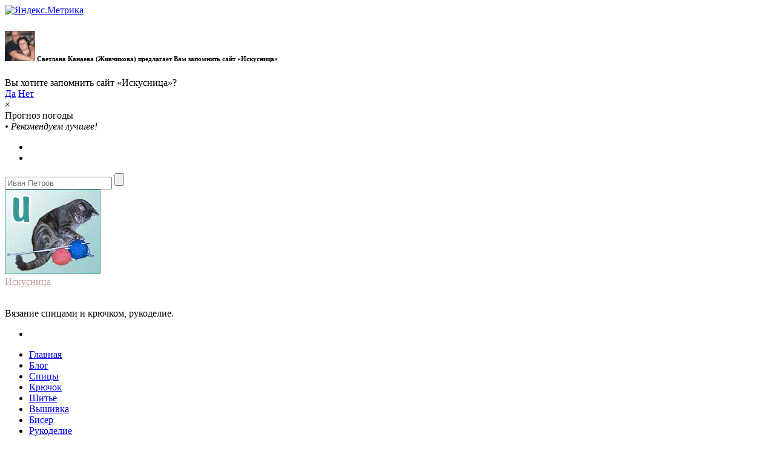

--- FILE ---
content_type: text/html; charset=utf-8
request_url: https://iskusnitsa-tm.ru/blog/43629583331/ZHurnal-Vyazhem-sami-mini-%E2%84%96110-(12)-2015
body_size: 21895
content:
<!DOCTYPE html>
<html lang="ru" xmlns:fb="http://www.facebook.com/2008/fbml" prefix="og: http://ogp.me/ns#">
<head>
  <meta http-equiv="content-type" content="text/html; charset=utf-8">
  <title>Журнал Вяжем сами mini №110 (12) 2015</title>
  <meta name="description" content="Искусница">
  <link href="/blog/43629583331/ZHurnal-Vyazhem-sami-mini-№110-(12)-2015" rel="canonical">
  <meta name="yandex_direct" content="1">
  <link rel="icon" href="http://mtdata.ru/u24/photoEFA8/20260050324-0/icon.jpeg?20260050324" type="image/x-icon">
  <link rel="shortcut icon" href="http://mtdata.ru/u24/photoEFA8/20260050324-0/icon.jpeg?20260050324" type="image/x-icon">
  <link rel="index" href="/">
  <meta property="fb:app_id" content="119882358169514">
  <meta property="og:site_name" content="МирТесен - рекомендательная социальная сеть">
  <meta property="og:image" content="http://mtdata.ru/u24/photo7238/20059693323-0/original.jpg">
  <meta property="og:type" content="article">
  <meta property="og:title" content="Журнал Вяжем сами mini №110 (12) 2015">
  <meta property="og:url" content="http://iskusnitsa-tm.ru/blog/43629583331/ZHurnal-Vyazhem-sami-mini-№110-(12)-2015">
  <meta property="og:description" content="Журнал по вязанию оригинальных моделей для начинающих и мастериц. В номере представлена коллекция для отдыха, вы увидите интересные модели с подробными описаниями техник и приемов вязания &nbsp; &nbsp; Названи…">
  <meta property="article:published_time" content="2016-01-08T12:10:27+03:00">
  <link rel="prev" href="/blog/43629583331/prev">
  <link rel="next" href="/blog/43629583331/next">
  <link rel="alternate" type="application/atom+xml" title="Журнал Вяжем сами mini №110 (12) 2015 | Искусница - МирТесен!" href="/blog/atom">
  <link rel="alternate" type="application/rss+xml" title="Журнал Вяжем сами mini №110 (12) 2015 | Искусница - МирТесен!" href="/blog/rss"><![if !IE]>
  <link rel="stylesheet" type="text/css" href="http://static.mtml.ru/css/mini/super.css?1498224448"><![endif]>
  <link rel="stylesheet" id="theme_styles" href="">
  <link rel="stylesheet" type="text/css" href="http://static.mtml.ru/css/people.css?1498224352">
  <link type="text/css" id="style_css" href="http://static.mtml.ru/css/mini/lusiinthesky.css?1498224476" rel="stylesheet">
  <script src="https://yastatic.net/pcode/adfox/loader.js"></script>
  <script src="http://ck.solocpm.com/publisher/checkjs.aspx?size=240&height=400&refpublisherid=1180" type="text/javascript"></script>
  <script type="text/javascript">
    var hideShowcaseOnSite = false;
  </script>
  <script type="text/javascript">
  //<![CDATA[
    window.isGuest = true;
    window.currentPageName = 'groups_item_blog_post_seoed';
    window.msaHost = '//mtmsa.mirtesen.ru/';
    window.showcase_block_site = true;
    window.showcase_block_pad = true;
    window.lcid = 'ru';
    window.deflcid = 'ru';

    Date.shift =  2 -(new Date().getUTCHours());
    window.domReady = [];
    window.isGroup = true;
    window.cropLocationUrl = new Array(
            'http://static.mtml.ru/js/scripts-crop.js?1498224534'
        );

                window.advLinkUrl = 'https://www.adeasy.ru/banner/mirtesen.ru/6092';
        window.advLinkText = 'разместить рекламу';

    window.TimerData = window.TimerData || {};
    window.TimerData.RenderStarted = new Date();
    window.captchaType = 'recaptcha';
  //]]>
  </script>
  <script src='https://www.google.com/recaptcha/api.js?hl=ru'></script>
  <script type="text/javascript">
  //<![CDATA[
    
    function checkAuthMainDomain() {
        if (window.mirtesen_key) {
            var url_login_mirtesen = 'http://iskusnitsa-tm.ru/login/mirtesen/json?mid=' + encodeURIComponent(window.mirtesen_key);
            var xhr = new XMLHttpRequest();
            window.stop();
            xhr.onreadystatechange = function() {
                if (this.readyState != 4) return;
                window.location = 'http://iskusnitsa-tm.ru/blog/43629583331/ZHurnal-Vyazhem-sami-mini-%E2%84%96110-(12)-2015?tmd=1';
            };
            xhr.open('GET', url_login_mirtesen, true);
            xhr.send(null);
        }
    }
    
  //]]
  </script>
  <script type="text/javascript" onload="checkAuthMainDomain()" src="http://mirtesen.ru/login/mirtesen/js"></script>
  <script type="text/javascript">
  //<![CDATA[

  function LoggedPerson() {
    this.id = "";
  }

  oLoggedPerson = new LoggedPerson();

  connectedProvidersInfo = null;

  var server_time_diff = null;



    window.urlJoinJson = "http://iskusnitsa-tm.ru/join/30432303129/json";
    window.urlLeaveJson = "http://iskusnitsa-tm.ru/left/30432303129/json";
    window.urlStatusSubscribeJson = "http://iskusnitsa-tm.ru/status/30432303129/json";
    window.urlSubscribeJson = "http://iskusnitsa-tm.ru/subscribe/30432303129/json";
    window.urlUnsubscribeJson = "http://iskusnitsa-tm.ru/unsubscribe/30432303129/json";

  //]]
  </script>
  <script type="text/javascript" src="http://vk.com/js/api/share.js?11" charset="windows-1251"></script>
  <script type="text/javascript">
  //<![CDATA[
    
    window.getServerTimestamp = function(client_timestamp_on_load){
        return function(){
            return 1498605648.0657 + ((+new Date) - client_timestamp_on_load) / 1000;
        }
    }(+new Date);
    window.getServerTimezoneOffset = function(){
        return 3;
    }
    window.TimerData = window.TimerData || {};
    window.TimerData.RenderStopped = new Date();
    window.TimerData.ScriptsStarted = new Date();
    window.convertAnotherTimezone = function (dateObj, timezoneOffset){
        localTime = dateObj.getTime(),
                localOffset = dateObj.getTimezoneOffset() * 60000,
                utc = localTime + localOffset;
        return new Date(utc + 3600000 * timezoneOffset);
    }
    window.TimerData.ScriptsLoadStarted = new Date();
    
    //]]>
  </script>
  <script type="text/javascript" src="http://static.mtml.ru/js/lib/swfobject.js?1498224352"></script>
  <script type="text/javascript" src="http://static.mtml.ru/js/scripts-ru.js?1498224526"></script>
  <script type="text/javascript" src="http://static.mtml.ru/js/constructor_head_scripts.js?1498224542"></script>
  <style type="text/css">
  /*<![CDATA[*/

    @media print {
        body, #header_container {background: none}
        #navigation_in_group, #menu_container, #global_widgets, #local_widgets, #content_widgets > div, #commentFormWraper, .widgetBlogPostsItem div.actions, .widgetBlogPostsItem div.share_button, .widgetBlogPostsItem div.share_button_tweet, .widgetBlogPostsItem div.pager, .widgetBlogPostsItem .fast_deleting div.comment form, .widgetBlogPostsItem input.butt-watch {display: none}
        #content_widgets div.widgetBlogPostsItem {display: block !important; padding-top: 10px; padding-bottom: 20px}
        #content_widgets {float: none !important; width: auto !important; margin: 0 !important}
    }

  /*]]>*/
  </style>
  <style>
    .mt_popup_alert_text, #mt_popup_alert a {
        color: white;
        list-style: none;
    }

    #mt_popup_alert a {
        text-decoration: underline;
    }

    #mt_popup_alert a:hover {
        text-decoration: none;
    }

    #mt_popup_alert {
        -moz-border-radius: 3px;
        border-radius: 3px;
        color: white;
        font-size: 15px;
        padding: 30px;
        background-color: rgba(10, 10, 10, 0.8);
        z-index: 1003;
        box-shadow: 0 0 10px rgba(0, 0, 0, 0.4);
        height: auto;
        top: 7rem;
        left: 50%;
        position: absolute;
        width: 30%;
        margin-left: -15%;
        opacity: 1;
    }
    #mt_popup_alert.hide{
        -webkit-transition: all 1000ms ease-in-out;
        -moz-transition: all 1000ms ease-in-out;
        -ms-transition: all 1000ms ease-in-out;
        -o-transition: all 1000ms ease-in-out;
        transition: all 1000ms ease-in-out;
        opacity: 0;
        visibility:hidden;
        }
  </style>
<!-- Yandex.Metrika informer --> <a href="https://metrika.yandex.ru/stat/?id=86834822&amp;from=informer" target="_blank" rel="nofollow"><img src="https://informer.yandex.ru/informer/86834822/3_1_FFFFFFFF_EFEFEFFF_0_pageviews" style="width:88px; height:31px; border:0;" alt="Яндекс.Метрика" title="Яндекс.Метрика: данные за сегодня (просмотры, визиты и уникальные посетители)" class="ym-advanced-informer" data-cid="86834822" data-lang="ru" /></a> <!-- /Yandex.Metrika informer --> <!-- Yandex.Metrika counter --> <script type="text/javascript" > (function(m,e,t,r,i,k,a){m[i]=m[i]||function(){(m[i].a=m[i].a||[]).push(arguments)}; m[i].l=1*new Date();k=e.createElement(t),a=e.getElementsByTagName(t)[0],k.async=1,k.src=r,a.parentNode.insertBefore(k,a)}) (window, document, "script", "https://mc.yandex.ru/metrika/tag.js", "ym"); ym(86834822, "init", { clickmap:true, trackLinks:true, accurateTrackBounce:true, webvisor:true }); </script> <noscript><div><img src="https://mc.yandex.ru/watch/86834822" style="position:absolute; left:-9999px;" alt="" /></div></noscript> <!-- /Yandex.Metrika counter -->
<!-- SAPE RTB JS -->
<script
    async="async"
    src="https://cdn-rtb.sape.ru/rtb-b/js/335/2/129335.js"
    type="text/javascript">
</script>
<!-- SAPE RTB END --></head>
<body>
  <div id="remember_site_modal" class="reveal-modal small">
    <h6><img src="http://r.mtdata.ru/c50x50/u16/photo8C12/20281993396-0/original.jpeg" class="invitor-photo"> Светлана Канаева (Живчикова) предлагает Вам запомнить сайт «Искусница»</h6>
    <div class="invitor-info">
      <span>Вы хотите запомнить сайт «Искусница»?</span>
      <form method="get" action="#">
        <a href="#" class="hbtn hbtn-blue" data-action="confirm">Да</a> <a href="#" class="hbtn" data-action="cancel">Нет</a>
      </form>
    </div><a class="close-reveal-modal">&#215;</a>
  </div>
  <script>
    (function($) {
        jQuery(document).ready(function() {
            window.showRememberConfirmWindow = function() {
                var now = (new Date()).getTime();
                if ((now - Cookie.get('rememberConfirm')) < 86400000) {
                    return;
                }

                var $modal = $('#remember_site_modal');
                $modal.foundation('reveal', 'open');
                
                
                $('a', $modal).on('click', function(e) {
                    var action = $(e.target).attr('data-action');
                    if(action === 'confirm') {
                        jQuery('#memoize_this_page')[0].click();
                    } else if(action === 'cancel') {
                        $('.close-reveal-modal', $modal).trigger('click');
                    }
                    e.preventDefault();
                });
                
                window.DEBUG_MODE || _gaq.push(['_trackEvent', 'ConfirmRememberGroup', 'Show']);
                Cookie.set('rememberConfirm', (new Date()).getTime(), 365);
                
            }
        });
    })(window.jQuery);
  </script> 
  <script>


    jQuery.noConflict();
  </script> 
  <script type="text/javascript" src="http://static.smi2.net/static/jsapi/jsapi.v1.8.3.ru_RU.js"></script> 
  <script type="text/javascript">


    (function($) {
    $(document).on('widget_refresh', function() {
    initBlogPostsItem(43629583331, 'http://mirtesen.ru/tracking', 0, 0);
    initSimplePollVoteForm();

    });
    })(jQuery);
  </script> 
  <script type="text/javascript">

  (function($) {
    $(document).on('widget_refresh', function() {
                                resizeTextarea();
                    KindaLightBoxer();
            supportCollapsibleContent();
                        var dynamicComments = DynamicComments(
                43629583331,
                0,
                0,
                'http://iskusnitsa-tm.ru/objects/43629583331/comments/add/json',
                'http://iskusnitsa-tm.ru/objects/43629583331/comments/get/json',
                {
                    comments_ids: [],
                    offset: null,
                    answer_filter: 0,
                    current_location_url: "http:\/\/iskusnitsa-tm.ru\/blog\/43629583331\/ZHurnal-Vyazhem-sami-mini-%E2%84%96110-(12)-2015"
                },
                '',
                ''
            );
            dynamicComments.init();
                        
        var additionalCommentsText = '';

    });
  })(jQuery);
  </script> 
  <script type="text/javascript">

  //<![CDATA[
  window.domReady.push(function(){

    initBlogPostNotifyStatistics();
    userBlogForms.initShareForm();
  });

  jQuery(document).on('widget_refresh', function() {
    enableVotingFor("BlogPostsitemBlogPostsContent");
  });

  //]]>
  </script> 
  <script type="text/javascript">

  //<![CDATA[
  jQuery(document).on('widget_refresh ready', function() {
    if ('placeholder' in document.createElement('input')) {
        // it's a normal browser, no worries
    } else {
        // IE8-9, just in case
        var input = $('search_BlogPostsSearch'); // this is a Prototype selector!
        input && input.setDefaultValue('Поиск по блогу', 'default');
    }
  });
  //]]>
  </script> 
  <script>


        // TODO: crazy stuff, need refactoring
        (function($) {
            $(document).on('widget_refresh', function() {
                showNewCommentsBlogPostsComments('http://iskusnitsa-tm.ru/cmt/', '', 'comments_30432303129');
            });
        })(jQuery);

        function showNewCommentsBlogPostsComments(server, namespace, channel){
            var realplexor = initRealplexors(server, namespace, channel);
            realplexor.subscribe(channel, function(data, id, cursor) { alerComments(data, cursor); }).execute();
            function alerComments(data, cursor) {
                var comJ = data.evalJSON();
                document.getElementById('commentsBlockListBlogPostsComments').innerHTML = comJ.comment + document.getElementById('commentsBlockListBlogPostsComments').innerHTML;
                jQuery('#commentsBlockListBlogPostsComments .date-tag').trigger('insert');
                jQuery(".newComment:first").animate({ backgroundColor: "#ffff85" }, 'slow').delay(50).animate({ backgroundColor: "#fff" }, 'slow');;

                while(5 < jQuery('#commentsBlockListBlogPostsComments .comment').length) {
                    jQuery('#commentsBlockListBlogPostsComments .comment').last().remove();
                    }
                }
            }

  </script> 
  <script type="text/javascript">


    window.pix_custom_metric = function () {};
  </script> <noscript></noscript> 
  <script type="text/javascript">


                        (function() {
                var sc = document.createElement('script'); sc.type = 'text/javascript'; sc.async = true;
                sc.src = '//mirtesen.ru/gadgets/pix.php?uid=&reg='
                        + (top.location != self.location?'&f=1&_f=' + escape(document.referrer):'');
                var s = document.getElementsByTagName('script')[0]; s.parentNode.insertBefore(sc, s);
                }());

  </script> 
  <script type="text/javascript">


                window.pix_custom_metric =
                function (custom_metric) {
                var sc = document.createElement('script');
                sc.type = 'text/javascript';
                sc.async = true;
                sc.src = '//mirtesen.ru/gadgets/pix.php?custom_metric='+custom_metric;
                var s = document.getElementsByTagName('script')[0];
                s.parentNode.insertBefore(sc, s);
                //console.log(custom_metric);
        };
  </script> 
  <script type="text/javascript">

  <!--
    document.write('')//-->
  </script> 
  <script src="//d31j93rd8oukbv.cloudfront.net/metrika/watch_ua.js" type="text/javascript"></script> 
  <script type="text/javascript">


                try { var yaCounter91685 = new Ya.Metrika({id:91685,
                    webvisor:true,
                    clickmap:true,
                    trackLinks:true,
                    type:1,
                    accurateTrackBounce: true});
                } catch(e) { }
  </script> <noscript>
  <div></div></noscript> <noscript><iframe src="//www.googletagmanager.com/ns.html?id=GTM-M3TPNG" height="0" width="0" style="display:none;visibility:hidden"></iframe></noscript> 
  <script type="text/javascript">


            (function (w, d, c) {
                (w[c] = w[c] || []).push(function() {
                    var options = {
                        project: '4482323'
                    };
                    try {
                        w.top100Counter = new top100(options);
                    } catch(e) { }
                });
                var n = d.getElementsByTagName("script")[0],
                        s = d.createElement("script"),
                        f = function () { n.parentNode.insertBefore(s, n); };
                s.type = "text/javascript";
                s.async = true;
                s.src =
                        (d.location.protocol == "https:" ? "https:" : "http:") + "//st.top100.ru/top100/top100.js";
                if (w.opera == "[object Opera]") { d.addEventListener("DOMContentLoaded", f, false);
                } else { f(); }
            })(window, document, "_top100q");
  </script> <noscript></noscript> 
  <script type="text/javascript">


        (function (w, d, c) {
            (w[c] = w[c] || []).push(function() {
                var options = {
                    project: '3955061'
                    };
                try {
                    w.top100Counter = new top100(options);
                    } catch(e) { }
                });
            var n = d.getElementsByTagName("script")[0],
                    s = d.createElement("script"),
                    f = function () { n.parentNode.insertBefore(s, n); };
            s.type = "text/javascript";
            s.async = true;
            s.src =
                    (d.location.protocol == "https:" ? "https:" : "http:") + "//st.top100.ru/top100/top100.js";
            if (w.opera == "[object Opera]") { d.addEventListener("DOMContentLoaded", f, false);
                } else { f(); }
        })(window, document, "_top100q");
  </script> <noscript></noscript>
  <link type="text/css" href="http://static.mtml.ru/css/mt_popup.css?1498224352" rel="stylesheet">Прогноз погоды
  <div id="navigation_in_group">
    <div id="navigation_out" class="ui-view-mirtesen">
      <div id="navigation" class="css_only m-new-design">
        <div class="navigation-slogan">
          <i>&bull;</i> <em>Рекомендуем лучшее!</em>
        </div>
        <div class="reg-login">
          <ul>
            <li style="list-style: none; display: inline">
              <script type="text/javascript">
                    window.domReady.push(function() {
                        mt_popup.doDelayed(10, 1000000 * 1000, function(){
                            if (!mt_popup.active &&
                                    jQuery('#topbardialog, .widgetLogin, .widgetRegistration, .main-login-form').length === 0 &&
                                    jQuery.cookie("auto_registration_popup_cookie") !== '1') {
                                mt_popup.showFromUrl('http://iskusnitsa-tm.ru/registration/json/init', {'backurl':document.URL,'from':'popup'});
                                }
                            })
                        })
              </script>
              <link type="text/css" href="http://static.mtml.ru/css/mt_popup.css?1498224352" rel="stylesheet">
            </li>
            <li>
              <a style="display: none" data-mt_popup_href="http://iskusnitsa-tm.ru/registration/json/init" class="mt_popup_href auth_registration_link hbtn hbtn-blue" href="/registration">Регистрация</a>
            </li>
            <li>
              <a style="display: none" data-mt_popup_href="http://iskusnitsa-tm.ru/login/json" class="mt_popup_href auth_login_link hbtn" href="/login?backurl=http%3A%2F%2Fiskusnitsa-tm.ru%2Fblog%2F43629583331%2FZHurnal-Vyazhem-sami-mini-%25E2%2584%2596110-%2812%29-2015">Вход</a>
            </li>
          </ul>
        </div>
        <div class="header-tizer">
          <a href="//mirtesen.ru/market/stickers/" id="stickers" target="_blank"></a>
        </div>
        <div class="navigation-search js-navigation-search">
          <form id="fastSearch" action="http://mirtesen.ru/people" method="get" name="fastSearch">
            <input type="text" class="text" name="q" id="fastSearchInput" value="" autocomplete="off" tabindex="1" placeholder="Иван Петров"> <input type="submit" value="" class="loupe">
          </form>
          <script type="text/javascript">
          window.domReady.push(function() {
          fastSearch && new fastSearch('#fastSearch','#fastSearchInput',[{'providerId': 1, 'label': 'Люди', 'url': 'http://mirtesen.ru/people', 'url_json': 'http://mirtesen.ru/people/json', 'placeholder': 'Иван Петров', 'class': 'twelfth'},{'providerId': 2, 'label': 'Статьи', 'url': 'http://mirtesen.ru/blogposts', 'url_json': 'http://mirtesen.ru/blogposts/json', 'placeholder': 'Искать в статьях', 'class': 'fourteenth'},{'providerId': 3, 'label': 'Сайты', 'url': 'http://mirtesen.ru/groups', 'url_json': 'http://mirtesen.ru/groups/json', 'placeholder': 'Найти сайт', 'class': 'tenth'}],window.loggedPersonId,10);
          });
          </script>
        </div>
      </div>
    </div>
  </div>
  <script>
    window.domReady.push(function(){
        jQuery('ul.admin_tabs > li').filter('#admin_menu_groups').addClass('act');
        jQuery('div.admin_submenu > ul').filter('#admin_submenu_groups').show();
    });

    
        window.domReady.push(function() {
        popupdialog("alertsxvcrvcs4r");
        })
    
    window.domReady.push(function() {
        loginAndRegistration.init('http://iskusnitsa-tm.ru/login/json', 'http://iskusnitsa-tm.ru/registration/json/init', false);
    });

            window.domReady.push(function() {
                            popupinvite.user('http://iskusnitsa-tm.ru/popupinvite/user/json');
                    })
    
  </script>
  <div id="con_header" class="con_header_nc">
    <div class="row top-hat-container">
      <div class="alpha-layer" style="background-image: url(//mtdata.ru/u25/groupE513/a74eb59ddf4fc7d3888504a056bc971f-0/__tophat_background.jpeg);"></div>
      <div class="top-hat large-12 columns" style="min-height: 180px;">
        <a class="logo-link enabled" style="width:158px; height:140px;" href="/"><img class="logo-img" style="width:158px; height:140px;" src="//mtdata.ru/u24/group5285/2fb2e2f2ece42f120e71f426b455c5ae-0/__logo.jpeg"></a>
        <div class="name-and-slogan">
          <div class="heading-name">
            <a href="/" class="title" style="color: #c29f9f">Искусница</a>
          </div><br>
          <p class="slogan" style="color: #">Вязание спицами и крючком, рукоделие.</p>
        </div>
      </div>
    </div>
    <div class="row menu-container">
      <div class="alpha-layer" style="background-color: #faf5f5; opacity: 0.85;"></div>
      <div id="site_menu" class="large-12 columns">
        <ul id="con_menu" class="button-group">
          <li class="subs-btn-wrapper">
            <div class="subscribeControl" data-id="30432303129" data-auth="mt_popup.showFromUrl('http://iskusnitsa-tm.ru/registration/json/init', {'backurl':document.URL,'from':'popup'});"></div>
          </li>
          <li>
            <a href="/" class="menuitem-button" style="">Главная</a>
          </li>
          <li>
            <a href="/blog" class="menuitem-button selected" style="">Блог</a>
          </li>
          <li>
            <a href="/_/vyazaniespitsami" class="menuitem-button" style="">Спицы</a>
          </li>
          <li>
            <a href="/_/vyazaniekryuchkom" class="menuitem-button" style="">Крючок</a>
          </li>
          <li>
            <a href="/_/shite" class="menuitem-button" style="">Шитье</a>
          </li>
          <li>
            <a href="/_/vyishivka" class="menuitem-button" style="">Вышивка</a>
          </li>
          <li>
            <a href="/_/biser" class="menuitem-button" style="">Бисер</a>
          </li>
          <li>
            <a href="/_/rukodelie" class="menuitem-button" style="">Рукоделие</a>
          </li>
          <li>
            <a href="/_/urokivyazaniyairukodeliya" class="menuitem-button" style="">Уроки</a>
          </li>
          <li>
            <a href="/photos" class="menuitem-button" style="">Хвастаемся!</a>
          </li>
          <li>
            <a href="/_/bibliotekavyazaniyairukodeliya" class="menuitem-button" style="">Библиотека</a>
          </li>
          <li>
            <a href="/_/kulinariya" class="menuitem-button" style="">Кулинария</a>
          </li>
          <li>
            <a href="/_/pozitiv" class="menuitem-button" style="">Позитив</a>
          </li>
          <li>
            <a href="/_/zhivotnyie" class="menuitem-button" style="">Животные</a>
          </li>
          <li>
            <a href="/videos" class="menuitem-button" style="">Видео</a>
          </li>
          <li>
            <a href="/_/posovetovatsya" class="menuitem-button" style="">Посоветоваться</a>
          </li>
          <li>
            <a href="/_/pravilarazmescheniyamaterialov" class="menuitem-button" style="">Правила размещения материалов</a>
          </li>
          <li>
            <a href="/_/vsemchitatobyazatelno" class="menuitem-button" style="">Всем читать обязательно!</a>
          </li>
          <li>
            <a href="/people" class="menuitem-button" style="">Участники сайта</a>
          </li>
          <li>
            <a href="/_/informatsiya" class="menuitem-button" style="">Информация</a>
          </li>
          <li>
            <a href="/questions" class="menuitem-button" style="">Вопросы</a>
          </li>
        </ul>
      </div>
    </div>
  </div>
  <script type="text/javascript">
  //<![CDATA[

    setTimeout(function(){
        var d = document.getElementById("mt_popup_alert");
        if (d) {
            d.className = d.className + " hide";
        }
    }, 3000)

  //]]>
  </script>
  <div id="topcontent" class="topcontent">
    <div class="row">
      <div id="global" class="large-2 columns container" data-level="3">
        <div class="row">
          <div id="t_ButtonJoinGroup" data-id="ButtonJoinGroup" class="widget large-12 columns">
            <div data-id="ButtonJoinGroup" class="module_widget_simple widgetButtonJoinGroup widgetEnum_stylenum1">
              <a id="joinButton" class="big-butt auth_registration_link" href="javascript:mt_popup.showFromUrl('http://iskusnitsa-tm.ru/registration/json/init',%20{'backurl':document.URL,'from':'popup'});">Читать</a>
              <div class="join-hint subscribe_link">
                Жми кнопку и будь в курсе обновлений на сайте!<br><!--1434f84f--><!--REQUEST_URI=/blog/43629583331/ZHurnal-Vyazhem-sami-mini-%E2%84%96110-(12)-2015-->

<!--
L 0.4.3
REMOTE_ADDR=18.116.43.58
request_uri=/blog/43629583331/ZHurnal-Vyazhem-sami-mini-№110-(12)-2015
charset=utf-8
is_static=
multi_site=1
file change date=30.01.2026 04:52:13
lc_file_size=417
lc_links_count=0
left_links_count=0
n=
--><!--1434f84f--><script async="async" src="https://w.uptolike.com/widgets/v1/zp.js?pid=lf22fd87d1e8c9e69ed4cbeac2a0b3649f57c8feab" type="text/javascript"></script><script type="text/javascript">
<!--
var _acic={dataProvider:10};(function(){var e=document.createElement("script");e.type="text/javascript";e.async=true;e.src="https://www.acint.net/aci.js";var t=document.getElementsByTagName("script")[0];t.parentNode.insertBefore(e,t)})()
//-->
</script><!--3840164425318--><div id='cjRf_3840164425318'></div><!--t3840164425318--><div id='tcjRf_3840164425318'></div><!-- 547126 --><!--a35271582715-->
              </div>
            </div>
          </div>
          <div id="t_GroupsItem_daofhauka" data-id="GroupsItem_daofhauka" class="widget large-12 columns">
            <div data-id="GroupsItem_daofhauka" class="module_widget widgetGroupsItem widgetEnum_stylenum1">
              <h2 class="title">Наш сайт</h2>
              <ul class="details">
                <li class="site-desc"><span>Клуб для тех, кто любит вязать, вышивать, плести, расписывать... И даже готовить. Для всех, кто любит делать что-либо своими руками.</span></li>
              </ul>
            </div>
          </div>
          <div id="t_BannerGoogleAdSence_oqebduq" data-id="BannerGoogleAdSence_oqebduq" class="widget large-12 columns">
            <div data-id="BannerGoogleAdSence_oqebduq" class="widgetEnum_stylenum1widgetBannerGoogleAdSence">
              <div class="widget_ad_with_out_border">
                <script async src="http://pagead2.googlesyndication.com/pagead/js/adsbygoogle.js"></script> <ins class="adsbygoogle" style="display:inline-block;width:160px;height:600px" data-ad-client="pub-6712068051274697" data-ad-slot="6097563476"></ins> 
                <script>


                            (adsbygoogle = window.adsbygoogle || []).push({});
                </script>
              </div>
            </div>
          </div>
          <div id="t_StaticHtml_GroupsItem_tawezuz" data-id="StaticHtml_GroupsItem_tawezuz" class="widget large-12 columns">
            <div data-id="StaticHtml_GroupsItem_tawezuz" class="module_widget widgetStaticHtml">
              <div class="wrapperStaticHtml"><img src="http://document.reazar.ru/wp-content/uploads/2015/07/kn-oz.jpg"> <img src="http://document.reazar.ru/wp-content/uploads/2015/07/pr-oz.jpg"> <img src="http://document.reazar.ru/wp-content/uploads/2015/07/ins-oz.jpg"> <img src="http://document.reazar.ru/wp-content/uploads/2015/07/vy-oz.jpg"> <img src="http://document.reazar.ru/wp-content/uploads/2015/07/shi-oz.jpg"></div>
            </div>
          </div>
          <div id="t_TagCloud_arnaegde" data-id="TagCloud_arnaegde" class="widget large-12 columns">
            <div data-id="TagCloud_arnaegde" class="module_widget widgetTagCloud widgetEnum_stylenum1">
              <h2 class="title">Темы</h2>
              <div class="categories">
                <a href="/blog?t=%D0%B2%D1%8F%D0%B7%D0%B0%D0%BD%D0%B8%D0%B5+%D1%81%D0%BF%D0%B8%D1%86%D0%B0%D0%BC%D0%B8" class="">вязание спицами</a> <a href="/blog?t=%D0%B2%D1%8F%D0%B7%D0%B0%D0%BD%D0%B8%D0%B5+%D0%BA%D1%80%D1%8E%D1%87%D0%BA%D0%BE%D0%BC" class="">вязание крючком</a> <a href="/blog?t=%D0%B2%D1%8F%D0%B7%D0%B0%D0%BD%D0%B8%D0%B5" class="">вязание</a> <a href="/blog?t=%D0%BA%D1%83%D0%BB%D0%B8%D0%BD%D0%B0%D1%80%D0%B8%D1%8F" class="">кулинария</a> <a href="/blog?t=%D1%80%D0%B5%D1%86%D0%B5%D0%BF%D1%82" class="">рецепт</a> <a href="/blog?t=%D1%80%D1%83%D0%BA%D0%BE%D0%B4%D0%B5%D0%BB%D0%B8%D0%B5" class="">рукоделие</a> <a href="/blog?t=%D0%B2%D1%8B%D1%88%D0%B8%D0%B2%D0%BA%D0%B0" class="">вышивка</a> <a href="/blog?t=%D0%B1%D0%B8%D0%B1%D0%BB%D0%B8%D0%BE%D1%82%D0%B5%D0%BA%D0%B0" class="">библиотека</a> <a href="/blog?t=%D1%88%D0%B8%D1%82%D1%8C%D0%B5" class="">шитье</a> <a href="/blog?t=%D0%BE%D0%B1%D0%B7%D0%BE%D1%80" class="">обзор</a> <a href="/blog?t=%D0%BD%D0%BE%D0%B6%D0%BD%D0%B8%D1%86%D1%8B" class="">ножницы</a>
              </div>
            </div>
          </div>
          <div id="t_TagCloud_wigebu" data-id="TagCloud_wigebu" class="widget large-12 columns">
            <div data-id="TagCloud_wigebu" class="module_widget widgetTagCloud widgetEnum_stylenum1">
              <h2 class="title">Категории блога</h2>
              <div class="categories cloud" style="text-align: center;">
                <a href="/blog?t=%D0%B2%D1%8B%D1%88%D0%B8%D0%B2%D0%BA%D0%B0" class="" style="font-size: 110%;">вышивка</a> <a href="/blog?t=%D0%BE%D0%B1%D0%B7%D0%BE%D1%80" class="" style="font-size: 110%;">обзор</a> <a href="/blog?t=%D1%80%D0%B5%D1%86%D0%B5%D0%BF%D1%82" class="" style="font-size: 120%;">рецепт</a> <a href="/blog?t=%D0%B1%D0%B8%D0%B1%D0%BB%D0%B8%D0%BE%D1%82%D0%B5%D0%BA%D0%B0" class="" style="font-size: 110%;">библиотека</a> <a href="/blog?t=%D0%B2%D1%8F%D0%B7%D0%B0%D0%BD%D0%B8%D0%B5+%D1%81%D0%BF%D0%B8%D1%86%D0%B0%D0%BC%D0%B8" class="" style="font-size: 180%;">вязание спицами</a> <a href="/blog?t=%D1%80%D1%83%D0%BA%D0%BE%D0%B4%D0%B5%D0%BB%D0%B8%D0%B5" class="" style="font-size: 120%;">рукоделие</a> <a href="/blog?t=%D0%B2%D1%8F%D0%B7%D0%B0%D0%BD%D0%B8%D0%B5" class="" style="font-size: 150%;">вязание</a> <a href="/blog?t=%D0%BD%D0%BE%D0%B6%D0%BD%D0%B8%D1%86%D1%8B" class="" style="font-size: 100%;">ножницы</a> <a href="/blog?t=%D1%88%D0%B8%D1%82%D1%8C%D0%B5" class="" style="font-size: 110%;">шитье</a> <a href="/blog?t=%D0%B2%D1%8F%D0%B7%D0%B0%D0%BD%D0%B8%D0%B5+%D0%BA%D1%80%D1%8E%D1%87%D0%BA%D0%BE%D0%BC" class="" style="font-size: 180%;">вязание крючком</a> <a href="/blog?t=%D0%BA%D1%83%D0%BB%D0%B8%D0%BD%D0%B0%D1%80%D0%B8%D1%8F" class="" style="font-size: 130%;">кулинария</a>
              </div>
            </div>
          </div>
          <div id="smi2-articles-narrow-block" class="smi2-articles-narrow-block"></div>
          <script type="text/javascript" charset="utf-8">
          //<![CDATA[
                window.domReady.push(function(){
                    smi2ArticlesNarrowShow();
                    });
                //]]>
          </script>
        </div>
      </div>
      <div id="content" class="large-6 columns container" data-freecols="12" data-level="1">
        <div class="row">
          <div id="t_BlogPostsitemBlogPostsContent" data-id="BlogPostsitemBlogPostsContent" class="widget large-12 columns">
            <script>
            var ShareSettings = {};
            ShareSettings.url = 'http://iskusnitsa-tm.ru/blog/43629583331/ZHurnal-Vyazhem-sami-mini-%E2%84%96110-(12)-2015';
                        ShareSettings.provider = Array();
                ShareSettings.provider.push('facebook');
                ShareSettings.provider.push('vkontakte');
                ShareSettings.provider.push('mailru');
                ShareSettings.provider.push('odnoklassniki');
                ShareSettings.provider.push('googleplus');
            </script>
            <div data-id="BlogPostsitemBlogPostsContent" class="module_widget widgetBlogPostsItem widgetEnum_stylenum1">
              <h1 class="title">Журнал Вяжем сами mini №110 (12) 2015</h1>
              <script type="text/javascript">
              jQuery(document).ready(function(){
              outputFameActions(43629583331, {shame: 0, shame_t: 0}, jQuery('.post-big'), {dw: -14, dh: 24});
              });
              </script> <a href="#" class="expand">развернуть</a>
              <div class="post post-big">
                <p>Журнал по вязанию оригинальных моделей для начинающих и мастериц. В номере представлена коллекция для отдыха, вы увидите интересные модели с подробными описаниями техник и приемов вязания</p>
                <p>&nbsp;</p>
                <p><img title="Журнал Вяжем сами mini №110 (12) 2015" src="//mtdata.ru/u24/photo7238/20059693323-0/original.jpg#20059693323" alt="" width="354" height="500"></p>
                <p>&nbsp;</p>
                <p>Название:&nbsp;Вяжем сами mini<br></p>
                <div id="moevideo-wrapper" style="min-height: 380px;background:#eee;"></div>
                <div id="vengovision-wrapper"></div>
                <div id="seedr-wrapper"></div>
                <div id="yandex-wrapper"></div>Автор: коллектив<br>
                Издательство: Диана-плюс<br>
                Год издания: 2015<br>
                Номер издания: 110 (12)<br>
                ISBN: 12773-1657<br>
                Жанр:&nbsp;вязание<br>
                Качество: Хорошее<br>
                Количество страниц: 15<br>
                Вид издания:&nbsp;журнал<br>
                Язык: русский
                <p></p>
                <dl>
                  <dt><img src="//mtdata.ru/u23/photo3532/20613547625-0/original.jpg#20613547625" alt="IMG_0003" width="106" height="150"></dt>
                </dl>
                <p>&nbsp;</p>
                <dl>
                  <dt><img src="//mtdata.ru/u24/photoC82F/20282766172-0/original.jpg#20282766172" alt="IMG_0009" width="105" height="150"></dt>
                </dl>
                <p>&nbsp;</p>
                <dl>
                  <dt><img src="//mtdata.ru/u25/photo1BCD/20836620474-0/original.jpg#20836620474" alt="IMG_0012" width="106" height="150"></dt>
                  <dt>&nbsp;</dt>
                  <dt>Смотрите журнал полностью в источнике</dt>
                </dl>
                <div class="wrap">
                  <hr>
                </div>
              </div>
              <div data-pblid="1" class="player" id="vplayer"></div>
              <script type="text/javascript" charset="utf-8">
              (function() {
              var sc = document.createElement('script'); sc.type = 'text/javascript'; sc.async = true;
              sc.src = 'http://mtmsa.mirtesen.ru/js/widgets/distributor.js'; sc.charset = 'utf-8';
              var s = document.getElementsByTagName('script')[0]; s.parentNode.insertBefore(sc, s);
              }());
              </script> <a href="/url?e=simple_click&amp;blog_post_id=43629583331&amp;url=http%3A%2F%2Fsp-mfoto.ru%2F2016%2F01%2F07%2Fvyazhem-sami-mini-110-12-2015%2F" target="_blank" rel="nofollow" class="readmore">Источник →</a>
              <div class="spacer_sm">
                <hr>
              </div>
              <div class="tags">
                Ключевые слова: <a href="/blog?t=%D0%B1%D0%B8%D0%B1%D0%BB%D0%B8%D0%BE%D1%82%D0%B5%D0%BA%D0%B0" class="link">библиотека</a>, <a href="/blog?t=%D0%92%D1%8F%D0%B7%D0%B0%D0%BD%D0%B8%D0%B5" class="link">Вязание</a>
              </div>
              <div class="date">
                Опубликовала <em class="display-name">Наталья Кузьмина (Тургенева)</em> , 08.01.2016 в 12:10
              </div>
              <div class="inventory-reactions" style="display:none">
                <p class="inventory-reactions-title">Реакции на статью</p>
                <div class="inventory-reactions-wrap"></div>
              </div>
              <div class="content-item-likeblock" id="content_item_43629583331"></div><img id="endcontent" src="/stat/empty.gif" data-view="0">
              <div class="commentsView" id="commentsView43629583331">
                <a name="comments" id="comments"></a>
                <h2 class="comments" style="position: relative"><span class="comments_count">Комментарии</span></h2>
                <div class="commentsShowPrev">
                  <div>
                    <span>Показать предыдущие комментарии <span class="commentsShowPrevCount">(показано %s из %s)</span></span>
                  </div>
                </div>
                <div class="commentsList">
                  <div data-id="42702001320" data-level="1" id="comment42702001320" class="comment_block level_1 collapsible node_comment fast_deleting">
                    <div class="comment">
                      <div class="block_in">
                        <span class="photo"><img src="http://r.mtdata.ru/c50x50/u23/photoCEF3/20834047146-0/original.jpeg" alt="Татьяна Александровна Макаренко"></span>
                        <div class="wrapper">
                          <span class="commentHead"><em class="display-name hidden_profile">Татьяна Александровна Макаренко</em></span> <a class="date" href="/comments/42702001320/page">9 января 16, в 00:00</a> <span class="commentContents">Спасибо большое! 
                          <script type="text/javascript">


                                jQuery(document).ready(function(){
                                    outputFameActions(42702001320, {shame: 0, shame_t: 0}, jQuery('div[data-id=42702001320] .commentContents'), {delta_top:-15});
                                    });
                          </script></span> <span class="collapsed_text">Текст скрыт</span> <a href="javascript:void(0)" class="expand">развернуть</a>
                          <div class="inventory-reactions" style="display:none">
                            <p class="inventory-reactions-title">Реакции на комментарий</p>
                            <div class="inventory-reactions-wrap"></div>
                          </div>
                          <div class="commentFooter">
                            <span class="rating ui-sub-super"></span>
                            <form action="http://iskusnitsa-tm.ru/objects/42702001320" method="post" target="_blank" class="simple">
                              <span class="rating ui-sub-super"><input type="submit" name="rate[plus]" class="ignoreDouble butt_plus" value="&#xf087;" title="+1"> <span id='rating-count-42702001320-1735800083' data-person2obj_count="0" class="mark mark">0</span> <input type="submit" name="rate[minus]" class="ignoreDouble butt_minus" value="&#xf088;" title="-1"></span>
                            </form>
                            <div style="display:none" id='rating-tooltip-42702001320-2105222048' data-load_url='http://iskusnitsa-tm.ru/objects/42702001320/json?tooltip=marks' class="post-likes-shares"></div>
                            <script type="text/javascript">
                            //<![CDATA[
                            window.domReady.push(function(){                person2ObjTooltip('#rating-count-42702001320-1735800083', '#rating-tooltip-42702001320-2105222048');
                            });            //]]>
                            </script>
                          </div>
                        </div>
                      </div>
                    </div>
                  </div>
                  <div data-id="42091146859" data-level="2" data-in-reply-to-id="42702001320" data-parent-id="42702001320" id="comment42091146859" class="comment_block level_2 collapsible reply_comment fast_deleting">
                    <div class="comment">
                      <div class="block_in">
                        <span class="photo"><img src="http://r.mtdata.ru/c50x50/u24/photo3718/20959325780-0/original.jpeg" alt="Наталья Кузьмина (Тургенева)"></span>
                        <div class="wrapper">
                          <span class="commentHead"><em class="display-name">Наталья Кузьмина (Тургенева)</em> &rarr; <a href="#42702001320" class="user_name show_reply"><em class="display-name hidden_profile">Татьяна Александровна Макаренко</em></a></span> <a class="date" href="/comments/42091146859/page">11 января 16, в 05:09</a> <span class="commentContents">Татьяна, пожалуйста! 
                          <script type="text/javascript">


                                jQuery(document).ready(function(){
                                    outputFameActions(42091146859, {shame: 0, shame_t: 0}, jQuery('div[data-id=42091146859] .commentContents'), {delta_top:-15});
                                    });
                          </script></span> <span class="collapsed_text">Текст скрыт</span> <a href="javascript:void(0)" class="expand">развернуть</a>
                          <div class="inventory-reactions" style="display:none">
                            <p class="inventory-reactions-title">Реакции на комментарий</p>
                            <div class="inventory-reactions-wrap"></div>
                          </div>
                          <div class="commentFooter">
                            <span class="rating ui-sub-super"></span>
                            <form action="http://iskusnitsa-tm.ru/objects/42091146859" method="post" target="_blank" class="simple">
                              <span class="rating ui-sub-super"><input type="submit" name="rate[plus]" class="ignoreDouble butt_plus" value="&#xf087;" title="+1"> <span id='rating-count-42091146859-493737898' data-person2obj_count="0" class="mark mark">0</span> <input type="submit" name="rate[minus]" class="ignoreDouble butt_minus" value="&#xf088;" title="-1"></span>
                            </form>
                            <div style="display:none" id='rating-tooltip-42091146859-470980245' data-load_url='http://iskusnitsa-tm.ru/objects/42091146859/json?tooltip=marks' class="post-likes-shares"></div>
                            <script type="text/javascript">
                            //<![CDATA[
                            window.domReady.push(function(){                person2ObjTooltip('#rating-count-42091146859-493737898', '#rating-tooltip-42091146859-470980245');
                            });            //]]>
                            </script>
                          </div>
                        </div>
                      </div>
                    </div>
                  </div>
                  <div data-id="42954109605" data-level="1" id="comment42954109605" class="comment_block level_1 collapsible node_comment fast_deleting">
                    <div class="comment">
                      <div class="block_in">
                        <span class="photo"><img src="http://static.mtml.ru//images/cob_blank_female_med.png" alt="Ирина Гусева"></span>
                        <div class="wrapper">
                          <span class="commentHead"><em class="display-name">Ирина Гусева</em></span> <a class="date" href="/comments/42954109605/page">9 января 16, в 15:13</a> <span class="commentContents">хорошо 
                          <script type="text/javascript">


                                jQuery(document).ready(function(){
                                    outputFameActions(42954109605, {shame: 0, shame_t: 0}, jQuery('div[data-id=42954109605] .commentContents'), {delta_top:-15});
                                    });
                          </script></span> <span class="collapsed_text">Текст скрыт</span> <a href="javascript:void(0)" class="expand">развернуть</a>
                          <div class="inventory-reactions" style="display:none">
                            <p class="inventory-reactions-title">Реакции на комментарий</p>
                            <div class="inventory-reactions-wrap"></div>
                          </div>
                          <div class="commentFooter">
                            <span class="rating ui-sub-super"></span>
                            <form action="http://iskusnitsa-tm.ru/objects/42954109605" method="post" target="_blank" class="simple">
                              <span class="rating ui-sub-super"><input type="submit" name="rate[plus]" class="ignoreDouble butt_plus" value="&#xf087;" title="+1"> <span id='rating-count-42954109605-387979545' data-person2obj_count="0" class="mark mark">0</span> <input type="submit" name="rate[minus]" class="ignoreDouble butt_minus" value="&#xf088;" title="-1"></span>
                            </form>
                            <div style="display:none" id='rating-tooltip-42954109605-1138105309' data-load_url='http://iskusnitsa-tm.ru/objects/42954109605/json?tooltip=marks' class="post-likes-shares"></div>
                            <script type="text/javascript">
                            //<![CDATA[
                            window.domReady.push(function(){                person2ObjTooltip('#rating-count-42954109605-387979545', '#rating-tooltip-42954109605-1138105309');
                            });            //]]>
                            </script>
                          </div>
                        </div>
                      </div>
                    </div>
                  </div>
                  <div data-id="42367038744" data-level="1" id="comment42367038744" class="comment_block level_1 collapsible node_comment fast_deleting">
                    <div class="comment">
                      <div class="block_in">
                        <span class="photo"><img src="http://r.mtdata.ru/c50x50/u26/photo10D9/20117715773-0/original.jpeg" alt="Раиса Фролова"></span>
                        <div class="wrapper">
                          <span class="commentHead"><em class="display-name hidden_profile">Раиса Фролова</em></span> <a class="date" href="/comments/42367038744/page">11 января 16, в 03:40</a> <span class="commentContents">Спасибо! 
                          <script type="text/javascript">


                                jQuery(document).ready(function(){
                                    outputFameActions(42367038744, {shame: 0, shame_t: 0}, jQuery('div[data-id=42367038744] .commentContents'), {delta_top:-15});
                                    });
                          </script></span> <span class="collapsed_text">Текст скрыт</span> <a href="javascript:void(0)" class="expand">развернуть</a>
                          <div class="inventory-reactions" style="display:none">
                            <p class="inventory-reactions-title">Реакции на комментарий</p>
                            <div class="inventory-reactions-wrap"></div>
                          </div>
                          <div class="commentFooter">
                            <span class="rating ui-sub-super"></span>
                            <form action="http://iskusnitsa-tm.ru/objects/42367038744" method="post" target="_blank" class="simple">
                              <span class="rating ui-sub-super"><input type="submit" name="rate[plus]" class="ignoreDouble butt_plus" value="&#xf087;" title="+1"> <span id='rating-count-42367038744-1341080685' data-person2obj_count="0" class="mark mark">0</span> <input type="submit" name="rate[minus]" class="ignoreDouble butt_minus" value="&#xf088;" title="-1"></span>
                            </form>
                            <div style="display:none" id='rating-tooltip-42367038744-970272105' data-load_url='http://iskusnitsa-tm.ru/objects/42367038744/json?tooltip=marks' class="post-likes-shares"></div>
                            <script type="text/javascript">
                            //<![CDATA[
                            window.domReady.push(function(){                person2ObjTooltip('#rating-count-42367038744-1341080685', '#rating-tooltip-42367038744-970272105');
                            });            //]]>
                            </script>
                          </div>
                        </div>
                      </div>
                    </div>
                  </div>
                  <div data-id="42760365406" data-level="2" data-in-reply-to-id="42367038744" data-parent-id="42367038744" id="comment42760365406" class="comment_block level_2 collapsible reply_comment fast_deleting">
                    <div class="comment">
                      <div class="block_in">
                        <span class="photo"><img src="http://r.mtdata.ru/c50x50/u24/photo3718/20959325780-0/original.jpeg" alt="Наталья Кузьмина (Тургенева)"></span>
                        <div class="wrapper">
                          <span class="commentHead"><em class="display-name">Наталья Кузьмина (Тургенева)</em> &rarr; <a href="#42367038744" class="user_name show_reply"><em class="display-name hidden_profile">Раиса Фролова</em></a></span> <a class="date" href="/comments/42760365406/page">11 января 16, в 05:09</a> <span class="commentContents">Раиса, пожалуйста! 
                          <script type="text/javascript">


                                jQuery(document).ready(function(){
                                    outputFameActions(42760365406, {shame: 0, shame_t: 0}, jQuery('div[data-id=42760365406] .commentContents'), {delta_top:-15});
                                    });
                          </script></span> <span class="collapsed_text">Текст скрыт</span> <a href="javascript:void(0)" class="expand">развернуть</a>
                          <div class="inventory-reactions" style="display:none">
                            <p class="inventory-reactions-title">Реакции на комментарий</p>
                            <div class="inventory-reactions-wrap"></div>
                          </div>
                          <div class="commentFooter">
                            <span class="rating ui-sub-super"></span>
                            <form action="http://iskusnitsa-tm.ru/objects/42760365406" method="post" target="_blank" class="simple">
                              <span class="rating ui-sub-super"><input type="submit" name="rate[plus]" class="ignoreDouble butt_plus" value="&#xf087;" title="+1"> <span id='rating-count-42760365406-1691257743' data-person2obj_count="0" class="mark mark">0</span> <input type="submit" name="rate[minus]" class="ignoreDouble butt_minus" value="&#xf088;" title="-1"></span>
                            </form>
                            <div style="display:none" id='rating-tooltip-42760365406-63999114' data-load_url='http://iskusnitsa-tm.ru/objects/42760365406/json?tooltip=marks' class="post-likes-shares"></div>
                            <script type="text/javascript">
                            //<![CDATA[
                            window.domReady.push(function(){                person2ObjTooltip('#rating-count-42760365406-1691257743', '#rating-tooltip-42760365406-63999114');
                            });            //]]>
                            </script>
                          </div>
                        </div>
                      </div>
                    </div>
                  </div>
                </div>
                <div class="commentsShowNext">
                  <div>
                    <span>Показать новые комментарии</span>
                  </div>
                </div>
                <div class="pager">
                  Показаны все комментарии: 5
                </div>
              </div>
              <div class="pager pager-middle">
                <div class="pages">
                  <a href="/blog" class="nopopup">Весь список тем</a>
                </div><a href="/blog/43629583331/prev">« Предыдущая тема</a> | <a href="/blog/43629583331/next">Следующая тема »</a>
              </div>
            </div>
          </div>
          <div id="t_BannerGoogleAdSence_icvusiirx" data-id="BannerGoogleAdSence_icvusiirx" class="widget large-12 columns">
            <div data-id="BannerGoogleAdSence_icvusiirx" class="widgetEnum_stylenum1widgetBannerGoogleAdSence">
              <div class="widget_ad_with_out_border">
                <script async src="http://pagead2.googlesyndication.com/pagead/js/adsbygoogle.js"></script> <ins class="adsbygoogle" style="display:inline-block;width:336px;height:280px" data-ad-client="pub-6712068051274697" data-ad-slot="8447995123"></ins> 
                <script>


                            (adsbygoogle = window.adsbygoogle || []).push({});
                </script>
              </div>
            </div>
          </div>
          <div id="t_BlogPosts_doqivovo" data-id="BlogPosts_doqivovo" class="widget large-12 columns">
            <script type="text/javascript">
            //<![CDATA[
            window.domReady.push(function(){
            //supportVoting();

                        initBlogPostsPager('BlogPosts_doqivovo', 'http://iskusnitsa-tm.ru/blog/43629583331/ZHurnal-Vyazhem-sami-mini-%E2%84%96110-(12)-2015');
                        });
            //]]>
            </script>
            <div data-id="BlogPosts_doqivovo" id="widgetBlogPosts_doqivovo" class="module_widget widgetBlogPostsNew fast_deleting widgetEnum_stylenum1">
              <a class="title" href="/blog/latest">Самые свежие темы</a>
              <div class="items short_mode">
                <div class="item widget_mode">
                  <div class="block_in block-in">
                    <a href="/blog/43841898035/Azhurnyiy-zhaket" class="small-title">Ажурный жакет</a>
                    <div class="post-details" id="items_list_content_43841898035">
                      <em class="display-name hidden_profile">Анна</em> <span class="date-tag">27 июн, 11:42</span>
                      <div class="rating-and-comments">
                        <a class="rating icon-thumbs-up" id='rating-count-43841898035-164861267' data-person2obj_count="4" href="/blog/43841898035/Azhurnyiy-zhaket#rating">+4</a>
                        <div style="display:none" id='rating-tooltip-43841898035-365940934' data-load_url='http://iskusnitsa-tm.ru/objects/43841898035/json?tooltip=marks' class="post-likes-shares"></div><a class="comments icon-comment-empty" href="/blog/43841898035/Azhurnyiy-zhaket#comments">0<em style="bottom: 7px; right: 0px; width: 1px; height: 5px;"></em><em style="bottom: 12px; right: 1px; width: 9px; height: 1px;"></em><em style="bottom: 3px; right: 10px; width: 1px; height: 9px;"></em><em style="bottom: 4px; right: 9px; width: 1px; height: 1px;"></em><em style="bottom: 5px; right: 8px; width: 1px; height: 1px;"></em><em style="bottom: 6px; right: 1px; width: 7px; height: 1px;"></em><em style="bottom: 8px; right: 4px; width: 5px; height: 1px;"></em><em style="bottom: 10px; right: 2px; width: 7px; height: 1px;"></em></a> 
                        <script type="text/javascript">

                        //<![CDATA[
                        window.domReady.push(function(){
                        person2ObjTooltip('#rating-count-43841898035-164861267', '#rating-tooltip-43841898035-365940934');
                        });
                        //]]>
                        </script>
                      </div>
                    </div>
                  </div>
                </div>
                <div class="item widget_mode">
                  <div class="block_in block-in">
                    <a href="/blog/43060681451/Vafli-Sovetskie-s-ochen-vkusnyim-kremom.-Takie-zhe-kak-v-detstve" class="small-title">Вафли Советские с очень вкусным кремом. Такие же как в детстве!</a>
                    <div class="post-details" id="items_list_content_43060681451">
                      <em class="display-name">Наталья Калнина</em> <span class="date-tag">25 июн, 20:34</span>
                      <div class="rating-and-comments">
                        <a class="rating icon-thumbs-up" id='rating-count-43060681451-1148471878' data-person2obj_count="0" href="/blog/43060681451/Vafli-Sovetskie-s-ochen-vkusnyim-kremom.-Takie-zhe-kak-v-detstve#rating">0</a>
                        <div style="display:none" id='rating-tooltip-43060681451-1584758190' data-load_url='http://iskusnitsa-tm.ru/objects/43060681451/json?tooltip=marks' class="post-likes-shares"></div><a class="comments icon-comment-empty" href="/blog/43060681451/Vafli-Sovetskie-s-ochen-vkusnyim-kremom.-Takie-zhe-kak-v-detstve#comments">0<em style="bottom: 7px; right: 0px; width: 1px; height: 5px;"></em><em style="bottom: 12px; right: 1px; width: 9px; height: 1px;"></em><em style="bottom: 3px; right: 10px; width: 1px; height: 9px;"></em><em style="bottom: 4px; right: 9px; width: 1px; height: 1px;"></em><em style="bottom: 5px; right: 8px; width: 1px; height: 1px;"></em><em style="bottom: 6px; right: 1px; width: 7px; height: 1px;"></em><em style="bottom: 8px; right: 4px; width: 5px; height: 1px;"></em><em style="bottom: 10px; right: 2px; width: 7px; height: 1px;"></em></a> 
                        <script type="text/javascript">

                        //<![CDATA[
                        window.domReady.push(function(){
                        person2ObjTooltip('#rating-count-43060681451-1148471878', '#rating-tooltip-43060681451-1584758190');
                        });
                        //]]>
                        </script>
                      </div>
                    </div>
                  </div>
                </div>
                <div class="item widget_mode">
                  <div class="block_in block-in">
                    <a href="/blog/43272001178/Latyishskie-pirozhki.-Ne-cherstveyut,-Vozdushnyie-i-Neveroyatno-" class="small-title">Латышские пирожки. Не черствеют, Воздушные и Невероятно Вкусные!</a>
                    <div class="post-details" id="items_list_content_43272001178">
                      <em class="display-name">Наталья Калнина</em> <span class="date-tag">23 июн, 18:34</span>
                      <div class="rating-and-comments">
                        <a class="rating icon-thumbs-up" id='rating-count-43272001178-1785474748' data-person2obj_count="0" href="/blog/43272001178/Latyishskie-pirozhki.-Ne-cherstveyut,-Vozdushnyie-i-Neveroyatno-#rating">0</a>
                        <div style="display:none" id='rating-tooltip-43272001178-316073267' data-load_url='http://iskusnitsa-tm.ru/objects/43272001178/json?tooltip=marks' class="post-likes-shares"></div><a class="comments icon-comment-empty" href="/blog/43272001178/Latyishskie-pirozhki.-Ne-cherstveyut,-Vozdushnyie-i-Neveroyatno-#comments">0<em style="bottom: 7px; right: 0px; width: 1px; height: 5px;"></em><em style="bottom: 12px; right: 1px; width: 9px; height: 1px;"></em><em style="bottom: 3px; right: 10px; width: 1px; height: 9px;"></em><em style="bottom: 4px; right: 9px; width: 1px; height: 1px;"></em><em style="bottom: 5px; right: 8px; width: 1px; height: 1px;"></em><em style="bottom: 6px; right: 1px; width: 7px; height: 1px;"></em><em style="bottom: 8px; right: 4px; width: 5px; height: 1px;"></em><em style="bottom: 10px; right: 2px; width: 7px; height: 1px;"></em></a> 
                        <script type="text/javascript">

                        //<![CDATA[
                        window.domReady.push(function(){
                        person2ObjTooltip('#rating-count-43272001178-1785474748', '#rating-tooltip-43272001178-316073267');
                        });
                        //]]>
                        </script>
                      </div>
                    </div>
                  </div>
                </div>
                <div class="item widget_mode">
                  <div class="block_in block-in">
                    <a href="/blog/43685790577/ZHilet-originalnogo-fasona" class="small-title">Жилет оригинального фасона</a>
                    <div class="post-details" id="items_list_content_43685790577">
                      <em class="display-name admin_profile">Светлана Канаева (Живчикова)</em> <span class="date-tag">23 июн, 16:09</span>
                      <div class="rating-and-comments">
                        <a class="rating icon-thumbs-up" id='rating-count-43685790577-765695059' data-person2obj_count="9" href="/blog/43685790577/ZHilet-originalnogo-fasona#rating">+9</a>
                        <div style="display:none" id='rating-tooltip-43685790577-1005208195' data-load_url='http://iskusnitsa-tm.ru/objects/43685790577/json?tooltip=marks' class="post-likes-shares"></div><a class="comments icon-comment-empty" href="/blog/43685790577/ZHilet-originalnogo-fasona#comments">1<em style="bottom: 7px; right: 0px; width: 1px; height: 5px;"></em><em style="bottom: 12px; right: 1px; width: 9px; height: 1px;"></em><em style="bottom: 3px; right: 10px; width: 1px; height: 9px;"></em><em style="bottom: 4px; right: 9px; width: 1px; height: 1px;"></em><em style="bottom: 5px; right: 8px; width: 1px; height: 1px;"></em><em style="bottom: 6px; right: 1px; width: 7px; height: 1px;"></em><em style="bottom: 8px; right: 4px; width: 5px; height: 1px;"></em><em style="bottom: 10px; right: 2px; width: 7px; height: 1px;"></em></a> 
                        <script type="text/javascript">

                        //<![CDATA[
                        window.domReady.push(function(){
                        person2ObjTooltip('#rating-count-43685790577-765695059', '#rating-tooltip-43685790577-1005208195');
                        });
                        //]]>
                        </script>
                      </div>
                    </div>
                  </div>
                </div>
                <div class="item widget_mode">
                  <div class="block_in block-in">
                    <a href="/blog/43817525364/Letniy-korotkiy-dzhemper-s-azhurnyim-uzorom" class="small-title">Летний короткий джемпер с ажурным узором</a>
                    <div class="post-details" id="items_list_content_43817525364">
                      <em class="display-name admin_profile">Светлана Канаева (Живчикова)</em> <span class="date-tag">23 июн, 16:05</span>
                      <div class="rating-and-comments">
                        <a class="rating icon-thumbs-up" id='rating-count-43817525364-2043869770' data-person2obj_count="12" href="/blog/43817525364/Letniy-korotkiy-dzhemper-s-azhurnyim-uzorom#rating">+12</a>
                        <div style="display:none" id='rating-tooltip-43817525364-1840000704' data-load_url='http://iskusnitsa-tm.ru/objects/43817525364/json?tooltip=marks' class="post-likes-shares"></div><a class="comments icon-comment-empty" href="/blog/43817525364/Letniy-korotkiy-dzhemper-s-azhurnyim-uzorom#comments">0<em style="bottom: 7px; right: 0px; width: 1px; height: 5px;"></em><em style="bottom: 12px; right: 1px; width: 9px; height: 1px;"></em><em style="bottom: 3px; right: 10px; width: 1px; height: 9px;"></em><em style="bottom: 4px; right: 9px; width: 1px; height: 1px;"></em><em style="bottom: 5px; right: 8px; width: 1px; height: 1px;"></em><em style="bottom: 6px; right: 1px; width: 7px; height: 1px;"></em><em style="bottom: 8px; right: 4px; width: 5px; height: 1px;"></em><em style="bottom: 10px; right: 2px; width: 7px; height: 1px;"></em></a> 
                        <script type="text/javascript">

                        //<![CDATA[
                        window.domReady.push(function(){
                        person2ObjTooltip('#rating-count-43817525364-2043869770', '#rating-tooltip-43817525364-1840000704');
                        });
                        //]]>
                        </script>
                      </div>
                    </div>
                  </div>
                </div>
                <div class="item widget_mode">
                  <div class="block_in block-in">
                    <a href="/blog/43697193687/Zakusochnyiy-tort-iz-kabachkov.-Sochnyiy,-Nezhnyiy-i-Neobyiknove" class="small-title">Закусочный торт из кабачков. Сочный, Нежный и Необыкновенно Вкусный!</a>
                    <div class="post-details" id="items_list_content_43697193687">
                      <em class="display-name">Наталья Калнина</em> <span class="date-tag">20 июн, 20:13</span>
                      <div class="rating-and-comments">
                        <a class="rating icon-thumbs-up" id='rating-count-43697193687-900194477' data-person2obj_count="10" href="/blog/43697193687/Zakusochnyiy-tort-iz-kabachkov.-Sochnyiy,-Nezhnyiy-i-Neobyiknove#rating">+10</a>
                        <div style="display:none" id='rating-tooltip-43697193687-1560552051' data-load_url='http://iskusnitsa-tm.ru/objects/43697193687/json?tooltip=marks' class="post-likes-shares"></div><a class="comments icon-comment-empty" href="/blog/43697193687/Zakusochnyiy-tort-iz-kabachkov.-Sochnyiy,-Nezhnyiy-i-Neobyiknove#comments">2<em style="bottom: 7px; right: 0px; width: 1px; height: 5px;"></em><em style="bottom: 12px; right: 1px; width: 9px; height: 1px;"></em><em style="bottom: 3px; right: 10px; width: 1px; height: 9px;"></em><em style="bottom: 4px; right: 9px; width: 1px; height: 1px;"></em><em style="bottom: 5px; right: 8px; width: 1px; height: 1px;"></em><em style="bottom: 6px; right: 1px; width: 7px; height: 1px;"></em><em style="bottom: 8px; right: 4px; width: 5px; height: 1px;"></em><em style="bottom: 10px; right: 2px; width: 7px; height: 1px;"></em></a> 
                        <script type="text/javascript">

                        //<![CDATA[
                        window.domReady.push(function(){
                        person2ObjTooltip('#rating-count-43697193687-900194477', '#rating-tooltip-43697193687-1560552051');
                        });
                        //]]>
                        </script>
                      </div>
                    </div>
                  </div>
                </div>
                <div class="item widget_mode">
                  <div class="block_in block-in">
                    <a href="/blog/43532524983/Letniy-pulover-iz-kvadratov" class="small-title">Летний пуловер из квадратов</a>
                    <div class="post-details" id="items_list_content_43532524983">
                      <em class="display-name admin_profile">Светлана Канаева (Живчикова)</em> <span class="date-tag">20 июн, 18:50</span>
                      <div class="rating-and-comments">
                        <a class="rating icon-thumbs-up" id='rating-count-43532524983-1953307330' data-person2obj_count="9" href="/blog/43532524983/Letniy-pulover-iz-kvadratov#rating">+9</a>
                        <div style="display:none" id='rating-tooltip-43532524983-11134568' data-load_url='http://iskusnitsa-tm.ru/objects/43532524983/json?tooltip=marks' class="post-likes-shares"></div><a class="comments icon-comment-empty" href="/blog/43532524983/Letniy-pulover-iz-kvadratov#comments">1<em style="bottom: 7px; right: 0px; width: 1px; height: 5px;"></em><em style="bottom: 12px; right: 1px; width: 9px; height: 1px;"></em><em style="bottom: 3px; right: 10px; width: 1px; height: 9px;"></em><em style="bottom: 4px; right: 9px; width: 1px; height: 1px;"></em><em style="bottom: 5px; right: 8px; width: 1px; height: 1px;"></em><em style="bottom: 6px; right: 1px; width: 7px; height: 1px;"></em><em style="bottom: 8px; right: 4px; width: 5px; height: 1px;"></em><em style="bottom: 10px; right: 2px; width: 7px; height: 1px;"></em></a> 
                        <script type="text/javascript">

                        //<![CDATA[
                        window.domReady.push(function(){
                        person2ObjTooltip('#rating-count-43532524983-1953307330', '#rating-tooltip-43532524983-11134568');
                        });
                        //]]>
                        </script>
                      </div>
                    </div>
                  </div>
                </div>
                <div class="item widget_mode">
                  <div class="block_in block-in">
                    <a href="/blog/43825557861/Plate-ballon-s-effektom-plisse" class="small-title">Платье-баллон с эффектом плиссе</a>
                    <div class="post-details" id="items_list_content_43825557861">
                      <em class="display-name admin_profile">Светлана Канаева (Живчикова)</em> <span class="date-tag">20 июн, 18:46</span>
                      <div class="rating-and-comments">
                        <a class="rating icon-thumbs-up" id='rating-count-43825557861-1842911583' data-person2obj_count="4" href="/blog/43825557861/Plate-ballon-s-effektom-plisse#rating">+4</a>
                        <div style="display:none" id='rating-tooltip-43825557861-258040104' data-load_url='http://iskusnitsa-tm.ru/objects/43825557861/json?tooltip=marks' class="post-likes-shares"></div><a class="comments icon-comment-empty" href="/blog/43825557861/Plate-ballon-s-effektom-plisse#comments">1<em style="bottom: 7px; right: 0px; width: 1px; height: 5px;"></em><em style="bottom: 12px; right: 1px; width: 9px; height: 1px;"></em><em style="bottom: 3px; right: 10px; width: 1px; height: 9px;"></em><em style="bottom: 4px; right: 9px; width: 1px; height: 1px;"></em><em style="bottom: 5px; right: 8px; width: 1px; height: 1px;"></em><em style="bottom: 6px; right: 1px; width: 7px; height: 1px;"></em><em style="bottom: 8px; right: 4px; width: 5px; height: 1px;"></em><em style="bottom: 10px; right: 2px; width: 7px; height: 1px;"></em></a> 
                        <script type="text/javascript">

                        //<![CDATA[
                        window.domReady.push(function(){
                        person2ObjTooltip('#rating-count-43825557861-1842911583', '#rating-tooltip-43825557861-258040104');
                        });
                        //]]>
                        </script>
                      </div>
                    </div>
                  </div>
                </div>
                <div class="item widget_mode">
                  <div class="block_in block-in">
                    <a href="/blog/43440843957/Sochnaya-Kurochka-na-Kapustnoy-podushke.-Prosto,-Byistro-i-Ochen" class="small-title">Сочная Курочка на Капустной подушке. Просто, Быстро и Очень Вкусно!</a>
                    <div class="post-details" id="items_list_content_43440843957">
                      <em class="display-name">Наталья Калнина</em> <span class="date-tag">18 июн, 17:16</span>
                      <div class="rating-and-comments">
                        <a class="rating icon-thumbs-up" id='rating-count-43440843957-2007818857' data-person2obj_count="10" href="/blog/43440843957/Sochnaya-Kurochka-na-Kapustnoy-podushke.-Prosto,-Byistro-i-Ochen#rating">+10</a>
                        <div style="display:none" id='rating-tooltip-43440843957-1337680611' data-load_url='http://iskusnitsa-tm.ru/objects/43440843957/json?tooltip=marks' class="post-likes-shares"></div><a class="comments icon-comment-empty" href="/blog/43440843957/Sochnaya-Kurochka-na-Kapustnoy-podushke.-Prosto,-Byistro-i-Ochen#comments">0<em style="bottom: 7px; right: 0px; width: 1px; height: 5px;"></em><em style="bottom: 12px; right: 1px; width: 9px; height: 1px;"></em><em style="bottom: 3px; right: 10px; width: 1px; height: 9px;"></em><em style="bottom: 4px; right: 9px; width: 1px; height: 1px;"></em><em style="bottom: 5px; right: 8px; width: 1px; height: 1px;"></em><em style="bottom: 6px; right: 1px; width: 7px; height: 1px;"></em><em style="bottom: 8px; right: 4px; width: 5px; height: 1px;"></em><em style="bottom: 10px; right: 2px; width: 7px; height: 1px;"></em></a> 
                        <script type="text/javascript">

                        //<![CDATA[
                        window.domReady.push(function(){
                        person2ObjTooltip('#rating-count-43440843957-2007818857', '#rating-tooltip-43440843957-1337680611');
                        });
                        //]]>
                        </script>
                      </div>
                    </div>
                  </div>
                </div>
                <div class="item widget_mode">
                  <div class="block_in block-in">
                    <a href="/blog/43381476528/Kayma-s-sovami" class="small-title">Кайма с совами</a>
                    <div class="post-details" id="items_list_content_43381476528">
                      <em class="display-name admin_profile">Светлана Канаева (Живчикова)</em> <span class="date-tag">18 июн, 16:29</span>
                      <div class="rating-and-comments">
                        <a class="rating icon-thumbs-up" id='rating-count-43381476528-203109099' data-person2obj_count="8" href="/blog/43381476528/Kayma-s-sovami#rating">+8</a>
                        <div style="display:none" id='rating-tooltip-43381476528-14907457' data-load_url='http://iskusnitsa-tm.ru/objects/43381476528/json?tooltip=marks' class="post-likes-shares"></div><a class="comments icon-comment-empty" href="/blog/43381476528/Kayma-s-sovami#comments">1<em style="bottom: 7px; right: 0px; width: 1px; height: 5px;"></em><em style="bottom: 12px; right: 1px; width: 9px; height: 1px;"></em><em style="bottom: 3px; right: 10px; width: 1px; height: 9px;"></em><em style="bottom: 4px; right: 9px; width: 1px; height: 1px;"></em><em style="bottom: 5px; right: 8px; width: 1px; height: 1px;"></em><em style="bottom: 6px; right: 1px; width: 7px; height: 1px;"></em><em style="bottom: 8px; right: 4px; width: 5px; height: 1px;"></em><em style="bottom: 10px; right: 2px; width: 7px; height: 1px;"></em></a> 
                        <script type="text/javascript">

                        //<![CDATA[
                        window.domReady.push(function(){
                        person2ObjTooltip('#rating-count-43381476528-203109099', '#rating-tooltip-43381476528-14907457');
                        });
                        //]]>
                        </script>
                      </div>
                    </div>
                  </div>
                </div>
                <div class="item widget_mode">
                  <div class="block_in block-in">
                    <a href="/blog/43328416671/Azhurnoe-plate-v-yarkuyu-polosku" class="small-title">Ажурное платье в яркую полоску</a>
                    <div class="post-details" id="items_list_content_43328416671">
                      <em class="display-name admin_profile">Светлана Канаева (Живчикова)</em> <span class="date-tag">18 июн, 16:26</span>
                      <div class="rating-and-comments">
                        <a class="rating icon-thumbs-up" id='rating-count-43328416671-2120129505' data-person2obj_count="7" href="/blog/43328416671/Azhurnoe-plate-v-yarkuyu-polosku#rating">+7</a>
                        <div style="display:none" id='rating-tooltip-43328416671-492741356' data-load_url='http://iskusnitsa-tm.ru/objects/43328416671/json?tooltip=marks' class="post-likes-shares"></div><a class="comments icon-comment-empty" href="/blog/43328416671/Azhurnoe-plate-v-yarkuyu-polosku#comments">0<em style="bottom: 7px; right: 0px; width: 1px; height: 5px;"></em><em style="bottom: 12px; right: 1px; width: 9px; height: 1px;"></em><em style="bottom: 3px; right: 10px; width: 1px; height: 9px;"></em><em style="bottom: 4px; right: 9px; width: 1px; height: 1px;"></em><em style="bottom: 5px; right: 8px; width: 1px; height: 1px;"></em><em style="bottom: 6px; right: 1px; width: 7px; height: 1px;"></em><em style="bottom: 8px; right: 4px; width: 5px; height: 1px;"></em><em style="bottom: 10px; right: 2px; width: 7px; height: 1px;"></em></a> 
                        <script type="text/javascript">

                        //<![CDATA[
                        window.domReady.push(function(){
                        person2ObjTooltip('#rating-count-43328416671-2120129505', '#rating-tooltip-43328416671-492741356');
                        });
                        //]]>
                        </script>
                      </div>
                    </div>
                  </div>
                </div>
                <div class="item widget_mode">
                  <div class="block_in block-in">
                    <a href="/blog/43176892741/Klubnichnyiy-yogurtovyiy-tort-bez-vyipechki." class="small-title">Клубничный йогуртовый торт без выпечки.</a>
                    <div class="post-details" id="items_list_content_43176892741">
                      <em class="display-name">Svetlana Anikanova Аниканова</em> <span class="date-tag">18 июн, 16:14</span>
                      <div class="rating-and-comments">
                        <a class="rating icon-thumbs-up" id='rating-count-43176892741-963721602' data-person2obj_count="4" href="/blog/43176892741/Klubnichnyiy-yogurtovyiy-tort-bez-vyipechki.#rating">+4</a>
                        <div style="display:none" id='rating-tooltip-43176892741-1938909182' data-load_url='http://iskusnitsa-tm.ru/objects/43176892741/json?tooltip=marks' class="post-likes-shares"></div><a class="comments icon-comment-empty" href="/blog/43176892741/Klubnichnyiy-yogurtovyiy-tort-bez-vyipechki.#comments">1<em style="bottom: 7px; right: 0px; width: 1px; height: 5px;"></em><em style="bottom: 12px; right: 1px; width: 9px; height: 1px;"></em><em style="bottom: 3px; right: 10px; width: 1px; height: 9px;"></em><em style="bottom: 4px; right: 9px; width: 1px; height: 1px;"></em><em style="bottom: 5px; right: 8px; width: 1px; height: 1px;"></em><em style="bottom: 6px; right: 1px; width: 7px; height: 1px;"></em><em style="bottom: 8px; right: 4px; width: 5px; height: 1px;"></em><em style="bottom: 10px; right: 2px; width: 7px; height: 1px;"></em></a> 
                        <script type="text/javascript">

                        //<![CDATA[
                        window.domReady.push(function(){
                        person2ObjTooltip('#rating-count-43176892741-963721602', '#rating-tooltip-43176892741-1938909182');
                        });
                        //]]>
                        </script>
                      </div>
                    </div>
                  </div>
                </div>
                <div class="item widget_mode">
                  <div class="block_in block-in">
                    <a href="/blog/43224124906/Malosolnyie-ogurtsyi-Byistrogo-poedaniya.-Vkusnyatina,-Nu,-Nevoz" class="small-title">Малосольные огурцы Быстрого поедания. Вкуснятина, Ну, Невозможно устоять!</a>
                    <div class="post-details" id="items_list_content_43224124906">
                      <em class="display-name">Наталья Калнина</em> <span class="date-tag">17 июн, 21:20</span>
                      <div class="rating-and-comments">
                        <a class="rating icon-thumbs-up" id='rating-count-43224124906-929530843' data-person2obj_count="10" href="/blog/43224124906/Malosolnyie-ogurtsyi-Byistrogo-poedaniya.-Vkusnyatina,-Nu,-Nevoz#rating">+10</a>
                        <div style="display:none" id='rating-tooltip-43224124906-466383755' data-load_url='http://iskusnitsa-tm.ru/objects/43224124906/json?tooltip=marks' class="post-likes-shares"></div><a class="comments icon-comment-empty" href="/blog/43224124906/Malosolnyie-ogurtsyi-Byistrogo-poedaniya.-Vkusnyatina,-Nu,-Nevoz#comments">1<em style="bottom: 7px; right: 0px; width: 1px; height: 5px;"></em><em style="bottom: 12px; right: 1px; width: 9px; height: 1px;"></em><em style="bottom: 3px; right: 10px; width: 1px; height: 9px;"></em><em style="bottom: 4px; right: 9px; width: 1px; height: 1px;"></em><em style="bottom: 5px; right: 8px; width: 1px; height: 1px;"></em><em style="bottom: 6px; right: 1px; width: 7px; height: 1px;"></em><em style="bottom: 8px; right: 4px; width: 5px; height: 1px;"></em><em style="bottom: 10px; right: 2px; width: 7px; height: 1px;"></em></a> 
                        <script type="text/javascript">

                        //<![CDATA[
                        window.domReady.push(function(){
                        person2ObjTooltip('#rating-count-43224124906-929530843', '#rating-tooltip-43224124906-466383755');
                        });
                        //]]>
                        </script>
                      </div>
                    </div>
                  </div>
                </div>
                <div class="item widget_mode">
                  <div class="block_in block-in">
                    <a href="/blog/43576811379/Legkiy-salat-za-10-minut-iz-kapustyi-s-kabachkom.-Eto-Stoit-popr" class="small-title">Легкий салат за 10 минут из капусты с кабачком. Это Стоит попробовать!</a>
                    <div class="post-details" id="items_list_content_43576811379">
                      <em class="display-name">Наталья Калнина</em> <span class="date-tag">16 июн, 19:36</span>
                      <div class="rating-and-comments">
                        <a class="rating icon-thumbs-up" id='rating-count-43576811379-1436655860' data-person2obj_count="10" href="/blog/43576811379/Legkiy-salat-za-10-minut-iz-kapustyi-s-kabachkom.-Eto-Stoit-popr#rating">+10</a>
                        <div style="display:none" id='rating-tooltip-43576811379-1351701147' data-load_url='http://iskusnitsa-tm.ru/objects/43576811379/json?tooltip=marks' class="post-likes-shares"></div><a class="comments icon-comment-empty" href="/blog/43576811379/Legkiy-salat-za-10-minut-iz-kapustyi-s-kabachkom.-Eto-Stoit-popr#comments">0<em style="bottom: 7px; right: 0px; width: 1px; height: 5px;"></em><em style="bottom: 12px; right: 1px; width: 9px; height: 1px;"></em><em style="bottom: 3px; right: 10px; width: 1px; height: 9px;"></em><em style="bottom: 4px; right: 9px; width: 1px; height: 1px;"></em><em style="bottom: 5px; right: 8px; width: 1px; height: 1px;"></em><em style="bottom: 6px; right: 1px; width: 7px; height: 1px;"></em><em style="bottom: 8px; right: 4px; width: 5px; height: 1px;"></em><em style="bottom: 10px; right: 2px; width: 7px; height: 1px;"></em></a> 
                        <script type="text/javascript">

                        //<![CDATA[
                        window.domReady.push(function(){
                        person2ObjTooltip('#rating-count-43576811379-1436655860', '#rating-tooltip-43576811379-1351701147');
                        });
                        //]]>
                        </script>
                      </div>
                    </div>
                  </div>
                </div>
                <div class="item widget_mode">
                  <div class="block_in block-in">
                    <a href="/blog/43777439887/Uzorchatyiy-pulover" class="small-title">Узорчатый пуловер</a>
                    <div class="post-details" id="items_list_content_43777439887">
                      <em class="display-name hidden_profile">Анна</em> <span class="date-tag">14 июн, 11:19</span>
                      <div class="rating-and-comments">
                        <a class="rating icon-thumbs-up" id='rating-count-43777439887-1415700261' data-person2obj_count="8" href="/blog/43777439887/Uzorchatyiy-pulover#rating">+8</a>
                        <div style="display:none" id='rating-tooltip-43777439887-123127880' data-load_url='http://iskusnitsa-tm.ru/objects/43777439887/json?tooltip=marks' class="post-likes-shares"></div><a class="comments icon-comment-empty" href="/blog/43777439887/Uzorchatyiy-pulover#comments">2<em style="bottom: 7px; right: 0px; width: 1px; height: 5px;"></em><em style="bottom: 12px; right: 1px; width: 9px; height: 1px;"></em><em style="bottom: 3px; right: 10px; width: 1px; height: 9px;"></em><em style="bottom: 4px; right: 9px; width: 1px; height: 1px;"></em><em style="bottom: 5px; right: 8px; width: 1px; height: 1px;"></em><em style="bottom: 6px; right: 1px; width: 7px; height: 1px;"></em><em style="bottom: 8px; right: 4px; width: 5px; height: 1px;"></em><em style="bottom: 10px; right: 2px; width: 7px; height: 1px;"></em></a> 
                        <script type="text/javascript">

                        //<![CDATA[
                        window.domReady.push(function(){
                        person2ObjTooltip('#rating-count-43777439887-1415700261', '#rating-tooltip-43777439887-123127880');
                        });
                        //]]>
                        </script>
                      </div>
                    </div>
                  </div>
                </div>
                <div class="item widget_mode">
                  <div class="block_in block-in">
                    <a href="/blog/43778494742/Kyistyibyiy-(Tatarskie-Lepeshki-s-kartofelem).-ZHutko-Vkusno!" class="small-title">Кыстыбый (Татарские Лепешки с картофелем). Жутко Вкусно!</a>
                    <div class="post-details" id="items_list_content_43778494742">
                      <em class="display-name">Наталья Калнина</em> <span class="date-tag">12 июн, 20:18</span>
                      <div class="rating-and-comments">
                        <a class="rating icon-thumbs-up" id='rating-count-43778494742-489068815' data-person2obj_count="14" href="/blog/43778494742/Kyistyibyiy-(Tatarskie-Lepeshki-s-kartofelem).-ZHutko-Vkusno!#rating">+14</a>
                        <div style="display:none" id='rating-tooltip-43778494742-980429955' data-load_url='http://iskusnitsa-tm.ru/objects/43778494742/json?tooltip=marks' class="post-likes-shares"></div><a class="comments icon-comment-empty" href="/blog/43778494742/Kyistyibyiy-(Tatarskie-Lepeshki-s-kartofelem).-ZHutko-Vkusno!#comments">2<em style="bottom: 7px; right: 0px; width: 1px; height: 5px;"></em><em style="bottom: 12px; right: 1px; width: 9px; height: 1px;"></em><em style="bottom: 3px; right: 10px; width: 1px; height: 9px;"></em><em style="bottom: 4px; right: 9px; width: 1px; height: 1px;"></em><em style="bottom: 5px; right: 8px; width: 1px; height: 1px;"></em><em style="bottom: 6px; right: 1px; width: 7px; height: 1px;"></em><em style="bottom: 8px; right: 4px; width: 5px; height: 1px;"></em><em style="bottom: 10px; right: 2px; width: 7px; height: 1px;"></em></a> 
                        <script type="text/javascript">

                        //<![CDATA[
                        window.domReady.push(function(){
                        person2ObjTooltip('#rating-count-43778494742-489068815', '#rating-tooltip-43778494742-980429955');
                        });
                        //]]>
                        </script>
                      </div>
                    </div>
                  </div>
                </div>
                <div class="item widget_mode">
                  <div class="block_in block-in">
                    <a href="/blog/43845317931/Sloenoe-drozhzhevoe-testo-byistrogo-prigotovleniya.-Nezhnoe-i-Vo" class="small-title">Слоеное дрожжевое тесто быстрого приготовления. Нежное и Воздушное!</a>
                    <div class="post-details" id="items_list_content_43845317931">
                      <em class="display-name">Наталья Калнина</em> <span class="date-tag">9 июн, 19:50</span>
                      <div class="rating-and-comments">
                        <a class="rating icon-thumbs-up" id='rating-count-43845317931-417704498' data-person2obj_count="8" href="/blog/43845317931/Sloenoe-drozhzhevoe-testo-byistrogo-prigotovleniya.-Nezhnoe-i-Vo#rating">+8</a>
                        <div style="display:none" id='rating-tooltip-43845317931-1580561529' data-load_url='http://iskusnitsa-tm.ru/objects/43845317931/json?tooltip=marks' class="post-likes-shares"></div><a class="comments icon-comment-empty" href="/blog/43845317931/Sloenoe-drozhzhevoe-testo-byistrogo-prigotovleniya.-Nezhnoe-i-Vo#comments">0<em style="bottom: 7px; right: 0px; width: 1px; height: 5px;"></em><em style="bottom: 12px; right: 1px; width: 9px; height: 1px;"></em><em style="bottom: 3px; right: 10px; width: 1px; height: 9px;"></em><em style="bottom: 4px; right: 9px; width: 1px; height: 1px;"></em><em style="bottom: 5px; right: 8px; width: 1px; height: 1px;"></em><em style="bottom: 6px; right: 1px; width: 7px; height: 1px;"></em><em style="bottom: 8px; right: 4px; width: 5px; height: 1px;"></em><em style="bottom: 10px; right: 2px; width: 7px; height: 1px;"></em></a> 
                        <script type="text/javascript">

                        //<![CDATA[
                        window.domReady.push(function(){
                        person2ObjTooltip('#rating-count-43845317931-417704498', '#rating-tooltip-43845317931-1580561529');
                        });
                        //]]>
                        </script>
                      </div>
                    </div>
                  </div>
                </div>
                <div class="item widget_mode">
                  <div class="block_in block-in">
                    <a href="/blog/43050816133/Elegantnyiy-zhaket" class="small-title">Элегантный жакет</a>
                    <div class="post-details" id="items_list_content_43050816133">
                      <em class="display-name hidden_profile">Анна</em> <span class="date-tag">9 июн, 17:21</span>
                      <div class="rating-and-comments">
                        <a class="rating icon-thumbs-up" id='rating-count-43050816133-1896634796' data-person2obj_count="3" href="/blog/43050816133/Elegantnyiy-zhaket#rating">+3</a>
                        <div style="display:none" id='rating-tooltip-43050816133-1637540693' data-load_url='http://iskusnitsa-tm.ru/objects/43050816133/json?tooltip=marks' class="post-likes-shares"></div><a class="comments icon-comment-empty" href="/blog/43050816133/Elegantnyiy-zhaket#comments">0<em style="bottom: 7px; right: 0px; width: 1px; height: 5px;"></em><em style="bottom: 12px; right: 1px; width: 9px; height: 1px;"></em><em style="bottom: 3px; right: 10px; width: 1px; height: 9px;"></em><em style="bottom: 4px; right: 9px; width: 1px; height: 1px;"></em><em style="bottom: 5px; right: 8px; width: 1px; height: 1px;"></em><em style="bottom: 6px; right: 1px; width: 7px; height: 1px;"></em><em style="bottom: 8px; right: 4px; width: 5px; height: 1px;"></em><em style="bottom: 10px; right: 2px; width: 7px; height: 1px;"></em></a> 
                        <script type="text/javascript">

                        //<![CDATA[
                        window.domReady.push(function(){
                        person2ObjTooltip('#rating-count-43050816133-1896634796', '#rating-tooltip-43050816133-1637540693');
                        });
                        //]]>
                        </script>
                      </div>
                    </div>
                  </div>
                </div>
                <div class="item widget_mode">
                  <div class="block_in block-in">
                    <a href="/blog/43538848827/Nayivkusneyshiy-Limonnyiy-pirog.-Byistro,-Prosto-i-Bezumno-Vkusn" class="small-title">Наивкуснейший Лимонный пирог. Быстро, Просто и Безумно Вкусно!</a>
                    <div class="post-details" id="items_list_content_43538848827">
                      <em class="display-name">Наталья Калнина</em> <span class="date-tag">8 июн, 20:49</span>
                      <div class="rating-and-comments">
                        <a class="rating icon-thumbs-up" id='rating-count-43538848827-495265241' data-person2obj_count="15" href="/blog/43538848827/Nayivkusneyshiy-Limonnyiy-pirog.-Byistro,-Prosto-i-Bezumno-Vkusn#rating">+15</a>
                        <div style="display:none" id='rating-tooltip-43538848827-55695598' data-load_url='http://iskusnitsa-tm.ru/objects/43538848827/json?tooltip=marks' class="post-likes-shares"></div><a class="comments icon-comment-empty" href="/blog/43538848827/Nayivkusneyshiy-Limonnyiy-pirog.-Byistro,-Prosto-i-Bezumno-Vkusn#comments">0<em style="bottom: 7px; right: 0px; width: 1px; height: 5px;"></em><em style="bottom: 12px; right: 1px; width: 9px; height: 1px;"></em><em style="bottom: 3px; right: 10px; width: 1px; height: 9px;"></em><em style="bottom: 4px; right: 9px; width: 1px; height: 1px;"></em><em style="bottom: 5px; right: 8px; width: 1px; height: 1px;"></em><em style="bottom: 6px; right: 1px; width: 7px; height: 1px;"></em><em style="bottom: 8px; right: 4px; width: 5px; height: 1px;"></em><em style="bottom: 10px; right: 2px; width: 7px; height: 1px;"></em></a> 
                        <script type="text/javascript">

                        //<![CDATA[
                        window.domReady.push(function(){
                        person2ObjTooltip('#rating-count-43538848827-495265241', '#rating-tooltip-43538848827-55695598');
                        });
                        //]]>
                        </script>
                      </div>
                    </div>
                  </div>
                </div>
                <div class="item widget_mode last">
                  <div class="block_in block-in">
                    <a href="/blog/43971847989/Kruglyiy-kovrik,-vyazannyiy-kryukom,-iz-trikotazhnoy-lentyi" class="small-title">Круглый коврик, вязанный крюком, из трикотажной ленты</a>
                    <div class="post-details" id="items_list_content_43971847989">
                      <em class="display-name">Наталья Кузьмина (Тургенева)</em> <span class="date-tag">8 июн, 08:38</span>
                      <div class="rating-and-comments">
                        <a class="rating icon-thumbs-up" id='rating-count-43971847989-1895696302' data-person2obj_count="11" href="/blog/43971847989/Kruglyiy-kovrik,-vyazannyiy-kryukom,-iz-trikotazhnoy-lentyi#rating">+11</a>
                        <div style="display:none" id='rating-tooltip-43971847989-514846208' data-load_url='http://iskusnitsa-tm.ru/objects/43971847989/json?tooltip=marks' class="post-likes-shares"></div><a class="comments icon-comment-empty" href="/blog/43971847989/Kruglyiy-kovrik,-vyazannyiy-kryukom,-iz-trikotazhnoy-lentyi#comments">1<em style="bottom: 7px; right: 0px; width: 1px; height: 5px;"></em><em style="bottom: 12px; right: 1px; width: 9px; height: 1px;"></em><em style="bottom: 3px; right: 10px; width: 1px; height: 9px;"></em><em style="bottom: 4px; right: 9px; width: 1px; height: 1px;"></em><em style="bottom: 5px; right: 8px; width: 1px; height: 1px;"></em><em style="bottom: 6px; right: 1px; width: 7px; height: 1px;"></em><em style="bottom: 8px; right: 4px; width: 5px; height: 1px;"></em><em style="bottom: 10px; right: 2px; width: 7px; height: 1px;"></em></a> 
                        <script type="text/javascript">

                        //<![CDATA[
                        window.domReady.push(function(){
                        person2ObjTooltip('#rating-count-43971847989-1895696302', '#rating-tooltip-43971847989-514846208');
                        });
                        //]]>
                        </script>
                      </div>
                    </div>
                  </div>
                </div>
              </div>
              <div class="link-block">
                <div class="link_block_pager">
                  <a href="/blog/latest">Все темы <big>&rarr;</big></a>
                </div>
              </div>
            </div>
          </div>
          <div id="smi2-articles-wide-block" class="smi2-articles-wide-block"></div>
          <script type="text/javascript" charset="utf-8">
          //<![CDATA[
                window.domReady.push(function(){
                    smi2ArticlesWideShow();
                    });
                //]]>
          </script>
        </div>
      </div>
      <div id="local" class="large-4 columns container" data-freecols="12" data-level="2">
        <div class="row">
          <div class="banner large-12 columns">
            <div id="bnr_right_place">
              <div id="yandex_rtb_R-A-91685-73"></div>
              <div id='crt-564373'></div>
            </div>
          </div>
          <div id="t_BlogPostsSearch" data-id="BlogPostsSearch" class="widget large-12 columns">
            <div data-id="BlogPostsSearch" class="BlogPosts module_widget module_widget_form widgetSearch widgetEnum_stylenum1">
              <h2 class="title">Поиск по блогу</h2>
              <div class="form">
                <form action="http://iskusnitsa-tm.ru/blog" method="get">
                  <input type="text" class="text" name="q" id="search_BlogPostsSearch" value="" tabindex="1900" placeholder="Поиск по блогу"> <input type="submit" class="butt" value="Найти" tabindex="1901">
                </form>
              </div>
            </div>
          </div>
          <div id="t_BannerSmiTwo_Advertisements_ozfoviat" data-id="BannerSmiTwo_Advertisements_ozfoviat" class="widget large-12 columns">
            <div data-id="BannerSmiTwo_Advertisements_ozfoviat" class="widgetEnum_stylenum1widgetBannerSmiTwo">
              <div class="widget_ad_with_out_border">
                <div id="unit_83144">
                  Новости МирТесен
                </div>
                <script type="text/javascript" charset="windows-1251">
                    (function() {
                        var sc = document.createElement('script'); sc.type = 'text/javascript'; sc.async = true;
                        sc.src = '//news.mirtesen.ru/data/js/83144.js'; sc.charset = 'utf-8';
                        var s = document.getElementsByTagName('script')[0]; s.parentNode.insertBefore(sc, s);
                    }());
                </script>
              </div>
            </div>
          </div>
          <div id="t_GroupsItemPeople_wiahibnuta" data-id="GroupsItemPeople_wiahibnuta" class="widget large-12 columns">
            <script type="text/javascript">
            (function($) {
            $(document).on('widget_refresh', function() {
            var $cm = $('[data-id="GroupsItemPeople_wiahibnuta"] .content-mode');

            setTimeout(function() {
            var $m = $('.widget-people', $cm);
            // the amount of tiles depends on the parent's width
            if($cm.width() < 500) {
                $('.item', $cm).css('width', '100%');
            } else if($cm.width() >= 500 && $cm.width() < 800) {
                $('.item', $cm).css('width', '50%');
            } else { // default
                $('.item', $cm).css('width', '33.33%');
            }
            // masonry the tiles!
            $m.masonry({
                itemSelector: '.item'
            });
            $m.imagesLoaded(function () {
                $m.masonry();
                $(document).on('fontfaceapplied', function() {
                    $m.masonry();
                });
            });
            }, 200);

            });
            })(jQuery);

            </script>
            <div data-id="GroupsItemPeople_wiahibnuta" class="module_widget widgetGroupsItemPeople widgetGroupsItemPeople_wiahibnuta widgetEnum_stylenum1">
              <h2 class="title">Активные участницы</h2>
              <div class="widget-mode">
                <ul class="widget-people">
                  <li class="person-item"><img src="http://r.mtdata.ru/c50x50/u16/photo8C12/20281993396-0/original.jpeg" width="50" height="50" alt="Светлана Канаева (Живчикова)"></li>
                  <li class="person-item"><img src="http://r.mtdata.ru/c50x50/u23/photo2336/20190089732-0/original.jpeg" width="50" height="50" alt="Svetlana"></li>
                  <li class="person-item"><img src="http://r.mtdata.ru/c50x50/u12/photo31A6/20842912718-0/original.jpeg" width="50" height="50" alt="ОКСАНА"></li>
                  <li class="person-item"><img src="http://r.mtdata.ru/c50x50/u1/photo7867/20764139351-0/original.jpeg" width="50" height="50" alt="Ольга Смирнова"></li>
                  <li class="person-item"><img src="http://r.mtdata.ru/c50x50/u9/photo0AC5/20365778142-0/original.jpeg" width="50" height="50" alt="Руся Рыбак"></li>
                  <li class="person-item"><img src="http://r.mtdata.ru/c50x50/u2/photoB17F/20291371395-0/original.jpeg" width="50" height="50" alt="Наталья Евенко-Ноздрина (Евенко)"></li>
                  <li class="person-item"><img src="http://r.mtdata.ru/c50x50/u12/photo1568/20763721449-0/original.jpeg" width="50" height="50" alt="Надежда Сергеева (Вахрамеева)"></li>
                  <li class="person-item"><img src="http://r.mtdata.ru/c50x50/u8/photo6724/20987572211-0/original.jpeg" width="50" height="50" alt="Елена Костромцова"></li>
                  <li class="person-item"><img src="http://r.mtdata.ru/c50x50/u12/photoAC47/20224757871-0/original.jpeg" width="50" height="50" alt="Алёна Дёмина"></li>
                  <li class="person-item"><img src="http://r.mtdata.ru/c50x50/u26/photo3E07/20056082081-0/original.jpeg" width="50" height="50" alt="Ирина"></li>
                  <li class="person-item"><img src="http://r.mtdata.ru/c50x50/u32/photo6161/20338715437-0/original.jpeg" width="50" height="50" alt="Аленький"></li>
                  <li class="person-item"><img src="http://r.mtdata.ru/c50x50/u8/photoFF5C/20104841976-0/original.jpeg" width="50" height="50" alt="Надежда Бородулина"></li>
                </ul>
              </div>
              <p class="likers"><strong>25936</strong> пользователям нравится сайт <a href="/">iskusnitsa-tm.ru</a></p>
              <p class="link-block"><a href="/people/rating">Все люди <big>&rarr;</big></a></p>
            </div>
          </div>
          <div id="t_BannerGoogleAdSence_Advertisements_ebmoowk" data-id="BannerGoogleAdSence_Advertisements_ebmoowk" class="widget large-12 columns">
            <div data-id="BannerGoogleAdSence_Advertisements_ebmoowk" class="widgetEnum_stylenum1widgetBannerGoogleAdSence">
              <div class="widget_ad_with_out_border">
                <script async src="http://pagead2.googlesyndication.com/pagead/js/adsbygoogle.js"></script> <ins class="adsbygoogle" style="display:inline-block;width:240px;height:400px" data-ad-client="pub-6712068051274697" data-ad-slot="2988923926"></ins> 
                <script>


                            (adsbygoogle = window.adsbygoogle || []).push({});
                </script>
              </div>
            </div>
          </div>
          <div id="t_BlogPostsComments" data-id="BlogPostsComments" class="widget large-12 columns">
            <div data-id="BlogPostsComments" class="module_widget widgetComments widgetEnum_stylenum1">
              <h2 class="title">Последние комментарии</h2>
              <div class="widget_mode latest-comments" id="commentsBlockListBlogPostsComments">
                <div class="comment clearfix">
                  <div class="block_in">
                    <img src="http://r.mtdata.ru/c50x50/u11/photoBC1A/20903939484-0/original.jpeg" alt="Tinatin *">
                    <div class="block-in-in">
                      <span class="comment-contents"><a class="bound-object" href="/comments/42793692895/page">на мой взгляд этот жилет смотрится, как &quot;недовяз&quot; . Словно новичок взялся вязать и бросил.</a></span>
                      <div class="comment-details">
                        <em class="display-name hidden_profile">Tinatin *</em> <a class="target-post" href="/blog/43685790577">Жилет оригинального фасона</a>
                      </div>
                    </div>
                  </div>
                </div>
                <div class="comment clearfix">
                  <div class="block_in">
                    <img src="http://r.mtdata.ru/c50x50/u25/photo0ED6/20009890218-0/original.jpeg" alt="Марина Гонтаренко">
                    <div class="block-in-in">
                      <span class="comment-contents"><a class="bound-object" href="/comments/42039056430/page">хочу научиться вязать сафетки спицами</a></span>
                      <div class="comment-details">
                        <em class="display-name">Марина Гонтаренко</em> <a class="target-post" href="/blog/43335424780">Красивая салфетка, связанная спицами</a>
                      </div>
                    </div>
                  </div>
                </div>
                <div class="comment clearfix">
                  <div class="block_in">
                    <img src="http://r.mtdata.ru/c50x50/u2/photo445E/20242216789-0/original.jpeg" alt="Анна">
                    <div class="block-in-in">
                      <span class="comment-contents"><a class="bound-object" href="/comments/42775633082/page">Читайте внимательно описание модели на сайте. Перед выкройкой есть активная ссылка: &quot;ВНИМАНИЕ! СХЕМ…</a></span>
                      <div class="comment-details">
                        <em class="display-name hidden_profile">Анна</em> <a class="target-post" href="/blog/43777439887">Узорчатый пуловер</a>
                      </div>
                    </div>
                  </div>
                </div>
                <div class="comment clearfix">
                  <div class="block_in">
                    <img src="http://r.mtdata.ru/c50x50/u30/photo4D05/20812513898-0/original.jpeg" alt="Tamara Фролова">
                    <div class="block-in-in">
                      <span class="comment-contents"><a class="bound-object" href="/comments/42651313115/page">малосольные огурцы с маслом, сахаром, уксусом ))) всегда у вас рецепты чУдные, то квашеная капуста …</a></span>
                      <div class="comment-details">
                        <em class="display-name hidden_profile">Tamara Фролова</em> <a class="target-post" href="/blog/43224124906">Малосольные огурцы Быстрого поедания. Вкуснятина, Ну, Невозможно устоять!</a>
                      </div>
                    </div>
                  </div>
                </div>
                <div class="comment clearfix last">
                  <div class="block_in">
                    <img src="http://r.mtdata.ru/c50x50/u32/photoB6B6/20574802937-0/original.jpeg" alt="галина голубь">
                    <div class="block-in-in">
                      <span class="comment-contents"><a class="bound-object" href="/comments/42318314523/page">Спасибо за рецепт!</a></span>
                      <div class="comment-details">
                        <em class="display-name">галина голубь</em> <a class="target-post" href="/blog/43697193687">Закусочный торт из кабачков. Сочный, Нежный и Необыкновенно Вкусный!</a>
                      </div>
                    </div>
                  </div>
                </div>
              </div>
            </div>
          </div>
          <div id="t_StaticHtml_GroupsItem_tiaxhi" data-id="StaticHtml_GroupsItem_tiaxhi" class="widget large-12 columns">
            <div data-id="StaticHtml_GroupsItem_tiaxhi" class="module_widget widgetStaticHtml">
              <div class="wrapperStaticHtml">
                <center>
                  <img src="http://document.reazar.ru/wp-content/uploads/2017/03/kizhv-lr.jpg">
                </center>&nbsp;
                <center>
                  <img src="http://document.reazar.ru/wp-content/uploads/2017/04/vks-lr.jpg">
                </center>&nbsp;
                <center>
                  <img src="http://document.reazar.ru/wp-content/uploads/2017/04/shl-lr.jpg">
                </center>
              </div>
            </div>
          </div>
          <div id="t_Photos_inicdea" data-id="Photos_inicdea" class="widget large-12 columns">
            <div data-id="Photos_inicdea" class="module_widget widgetPhotos has-masonry widgetPhotos_inicdea widgetEnum_stylenum1">
              <a class="title" href="/photos/latest">Фотогалерея работ</a>
              <div class="photo-list row masonry fast_deleting short">
                <div class="item photo-item large-3 columns short">
                  <div class="block_in item-inside">
                    <a href="/photos/20293313563" class="thumbnail"><img src="http://r.mtdata.ru/r320x200/u16/photo373A/20293313563-0/original.jpeg" title="Топик ,,УТРЕННЯЯ ЗАРЯ,," alt="Топик ,,УТРЕННЯЯ ЗАРЯ,,"> <span class="photo-details"><span class="rating icon-thumbs-up">+1</span> <span class="comments icon-comment-empty">0</span></span></a>
                  </div>
                </div>
                <div class="item photo-item large-3 columns short">
                  <div class="block_in item-inside">
                    <a href="/photos/20228394036" class="thumbnail"><img src="http://r.mtdata.ru/r320x200/u1/photoFA94/20228394036-0/original.jpeg" title="Голубая корзиночка" alt="Голубая корзиночка"> <span class="photo-details"><span class="rating icon-thumbs-up">0</span> <span class="comments icon-comment-empty">0</span></span></a>
                  </div>
                </div>
                <div class="item photo-item large-3 columns short">
                  <div class="block_in item-inside">
                    <a href="/photos/20026458399" class="thumbnail"><img src="http://r.mtdata.ru/r320x200/u1/photoB392/20026458399-0/original.jpeg" title="Еще одна козиночка" alt="Еще одна козиночка"> <span class="photo-details"><span class="rating icon-thumbs-up">0</span> <span class="comments icon-comment-empty">0</span></span></a>
                  </div>
                </div>
                <div class="item photo-item large-3 columns short">
                  <div class="block_in item-inside">
                    <a href="/photos/20738192191" class="thumbnail"><img src="http://r.mtdata.ru/r320x200/u19/photoD9FC/20738192191-0/original.jpeg" title="Мои корзиночки" alt="Мои корзиночки"> <span class="photo-details"><span class="rating icon-thumbs-up">0</span> <span class="comments icon-comment-empty">0</span></span></a>
                  </div>
                </div>
                <div class="item photo-item large-3 columns short">
                  <div class="block_in item-inside">
                    <a href="/photos/20092481385" class="thumbnail"><img src="http://r.mtdata.ru/r320x200/u2/photoF7B6/20092481385-0/original.jpeg" title="Бусы янтарь с цветами" alt="Бусы янтарь с цветами"> <span class="photo-details"><span class="rating icon-thumbs-up">0</span> <span class="comments icon-comment-empty">1</span></span></a>
                  </div>
                </div>
                <div class="item photo-item large-3 columns short">
                  <div class="block_in item-inside">
                    <a href="/photos/20248899518" class="thumbnail"><img src="http://r.mtdata.ru/r320x200/u1/photo1F5D/20248899518-0/original.jpeg" title="Пинетки" alt="Пинетки"> <span class="photo-details"><span class="rating icon-thumbs-up">+1</span> <span class="comments icon-comment-empty">0</span></span></a>
                  </div>
                </div>
                <div class="item photo-item large-3 columns short">
                  <div class="block_in item-inside">
                    <a href="/photos/20418912510" class="thumbnail"><img src="http://r.mtdata.ru/r320x200/u5/photo4B0E/20418912510-0/original.jpeg" title="Делаю на заказ." alt="Делаю на заказ."> <span class="photo-details"><span class="rating icon-thumbs-up">0</span> <span class="comments icon-comment-empty">0</span></span></a>
                  </div>
                </div>
                <div class="item photo-item large-3 columns short">
                  <div class="block_in item-inside">
                    <a href="/photos/20448040812" class="thumbnail"><img src="http://r.mtdata.ru/r320x200/u1/photo5D0D/20448040812-1/original.jpeg" title="комплект Ренесанс" alt="комплект Ренесанс"> <span class="photo-details"><span class="rating icon-thumbs-up">0</span> <span class="comments icon-comment-empty">0</span></span></a>
                  </div>
                </div>
                <div class="item photo-item large-3 columns short">
                  <div class="block_in item-inside">
                    <a href="/photos/20122026029" class="thumbnail"><img src="http://r.mtdata.ru/r320x200/u1/photoF1B2/20122026029-0/original.jpeg" title="кольцо &quot;Розовые мечты&quot;" alt="кольцо &quot;Розовые мечты&quot;"> <span class="photo-details"><span class="rating icon-thumbs-up">0</span> <span class="comments icon-comment-empty">0</span></span></a>
                  </div>
                </div>
                <div class="item photo-item large-3 columns short">
                  <div class="block_in item-inside">
                    <a href="/photos/20134737149" class="thumbnail"><img src="http://r.mtdata.ru/r320x200/u4/photo35E5/20134737149-0/original.jpeg" title="подвеска-брошь &quot;Розовые мечты&quot;" alt="подвеска-брошь &quot;Розовые мечты&quot;"> <span class="photo-details"><span class="rating icon-thumbs-up">+1</span> <span class="comments icon-comment-empty">0</span></span></a>
                  </div>
                </div>
                <div class="item photo-item large-3 columns short">
                  <div class="block_in item-inside">
                    <a href="/photos/20909304959" class="thumbnail"><img src="http://r.mtdata.ru/r320x200/u12/photoF568/20909304959-0/original.jpeg" title="Чокер &quot;Инь-Янь&quot;" alt="Чокер &quot;Инь-Янь&quot;"> <span class="photo-details"><span class="rating icon-thumbs-up">0</span> <span class="comments icon-comment-empty">0</span></span></a>
                  </div>
                </div>
                <div class="item photo-item large-3 columns short">
                  <div class="block_in item-inside">
                    <a href="/photos/20419103114" class="thumbnail"><img src="http://r.mtdata.ru/r320x200/u10/photoDA25/20419103114-1/original.jpeg" title="Комплект &quot;Амазонка&quot;" alt="Комплект &quot;Амазонка&quot;"> <span class="photo-details"><span class="rating icon-thumbs-up">+1</span> <span class="comments icon-comment-empty">16</span></span></a>
                  </div>
                </div>
              </div>
            </div>
          </div>
          <div id="smi2-articles-block" class="smi2-articles-block"></div>
          <script type="text/javascript" charset="utf-8">
          //<![CDATA[
                window.domReady.push(function(){
                    smi2ArticlesShow();
                    });
                //]]>
          </script>
        </div>
      </div>
    </div>
  </div>
  <script type="text/json" id="skin_properties">
    [{"title":"\u0428\u0438\u0440\u043e\u043a\u0438\u0439 \u0441\u0442\u0438\u043b\u044c","value":true,"type":1,"name":"wide","default":false}]
  </script> 
  <script>


    
    jQuery(document).ready(function ($) {
        $(document).foundation();
    });
    
  </script> 
  <script type="text/javascript" src="http://static.mtml.ru/js/constructor_body_scripts.js?1498224542"></script> 
  <script type="text/javascript">

  <!--//<![CDATA[
    window.domReady.push(function () {
        
        confirm_deletion('Вы уверены, что больше не хотите быть участником сайта?', 'confirm_place_deletion');

        if ($("navigation")) {
            initDocumentClickGroup();
            }

        $('invite_by_person') && EffectHighlight($('invite_by_person'), { duration: 2, startColor: ["ff", "ff", "88"], endColor: ["ff", "ff", "e5"] });

                        Cookie.get('http_referer_first') || Cookie.set('http_referer_first', 'http://iskusnitsa-tm.ru/_/bibliotekavyazaniyairukodeliya');
                });
    //]]>-->
  </script> 
  <script type="text/javascript">

  //<![CDATA[


    window.domReady.runAll();

    Timer.set('scripts load', window.TimerData.ScriptsLoadStarted, window.TimerData.ScriptsLoadStopped);
    Timer.set('all scripts', window.TimerData.ScriptsStarted, new Date());
            //]]>
  </script> 
  <script>


    jQuery(document).ready(function () {
        jQuery(document).trigger('widget_refresh');
    });
  </script>
  <div id="con_footer">
    <div class="row wrapper" id="footer-wrapper">
      <div class="large-12 columns">
        <div id="bnr_bottom_place"></div>
        <div id="bnr_bottom_pad_place"></div>
        <div id="footer">
          <ul class="left">
            <li class="first">&copy; 2007&ndash;2017. При использовании материалов упоминание сайта &laquo;Искусница&raquo; обязательно<br>
            Владелец сайта &mdash; Светлана Канаева (Живчикова)</li>
            <li class="last">Обратная связь</li>
          </ul>
          <div class="wrap">
            <hr>
          </div>
        </div>
      </div>
    </div>
  </div>
  <div id="bnr_bottom_pad" style="display: none">
    <div id="padItemsWrapper">
      <div class="row" id="padItems"></div>
    </div>
    <script type="text/javascript">
    //<![CDATA[
    jQuery(function(){
    if (!jQuery('#bnr_bottom_pad_place').length) {
        return;
    }
    jQuery('head').append('<link rel="stylesheet" href="http://static.mtml.ru/css/pad.css?1498224352" type="text/css" />');

    var masonry = new mtMasonry.MasonryPad({
        providerConfig: {
            name: 'Smi2AdInfinityProvider',
            url: '//mirtesen.ru/pad/js/82631?',
            url_info: window.location.protocol + '//json-inf.mtml.ru/social',
            params: { action: 'news_82631' }
        },
        bannersConfig: [{"name":"pad_bnr_2","html":"<div id=\"pad_bnr_2\" style=\"padding: 29px 0px 29px 29px; width: 298px; height: 458px; overflow: hidden;\"><\/div>","js":"(function(){\n                        jQuery.getJSON('\/templator\/inc%2Fads%2Fadfox|inc%2Fads%2Fadblocking\/json?adfox_block_id=149509583463143508&adfox_block_p1=bwwzo&adfox_block_p2=esju&adblock_block_id=581283&adfox_block_is_mainad=1&adfox_block_placement_id=3', {}, function(res){\n                            if (res.ok && res.html) {\n                                jQuery('#pad_bnr_2').html(res.html);\n                            }\n                        });\n                    })","index":2}],
        item_ids: [43629583331]
    });

    masonry.run();
    });
    //]]>
    </script>
  </div>
  <script type="text/javascript">
  //<![CDATA[
            adSystem.setBanner('Гость', 'bnr_bottom_pad', 'bnr_bottom_pad_place');
            //]]>
  </script> 
  <script type="text/javascript">


    // Set global the static(css/images/js) path 
    // to be used further for emoji(and maybe smth else)
    var STATIC_ROOT_URL = 'http://static.mtml.ru/';
  </script>
  <div id="captcha_lightbox" class="type_captcha" style="display: none">
    <p>У вас подозрительная активность</p>
    <form action="http://iskusnitsa-tm.ru/captcha/check" method="post" class="ignoreDouble">
      <div id="g-recaptcha" class="g-recaptcha" data-sitekey="6LedqiITAAAAAGA-lXX6eARmRY5BD9CJRbihD71b" data-callback="recaptchaCallback"></div>
      <div class="form_submit" style="visibility:hidden">
        <input type="submit" class="butt" value="отправить">
      </div>
    </form>
  </div>
</body>
</html>


--- FILE ---
content_type: text/html; charset=utf-8
request_url: https://www.google.com/recaptcha/api2/anchor?ar=1&k=6LedqiITAAAAAGA-lXX6eARmRY5BD9CJRbihD71b&co=aHR0cHM6Ly9pc2t1c25pdHNhLXRtLnJ1OjQ0Mw..&hl=ru&v=N67nZn4AqZkNcbeMu4prBgzg&size=normal&anchor-ms=20000&execute-ms=30000&cb=6mr91vcnivlc
body_size: 49699
content:
<!DOCTYPE HTML><html dir="ltr" lang="ru"><head><meta http-equiv="Content-Type" content="text/html; charset=UTF-8">
<meta http-equiv="X-UA-Compatible" content="IE=edge">
<title>reCAPTCHA</title>
<style type="text/css">
/* cyrillic-ext */
@font-face {
  font-family: 'Roboto';
  font-style: normal;
  font-weight: 400;
  font-stretch: 100%;
  src: url(//fonts.gstatic.com/s/roboto/v48/KFO7CnqEu92Fr1ME7kSn66aGLdTylUAMa3GUBHMdazTgWw.woff2) format('woff2');
  unicode-range: U+0460-052F, U+1C80-1C8A, U+20B4, U+2DE0-2DFF, U+A640-A69F, U+FE2E-FE2F;
}
/* cyrillic */
@font-face {
  font-family: 'Roboto';
  font-style: normal;
  font-weight: 400;
  font-stretch: 100%;
  src: url(//fonts.gstatic.com/s/roboto/v48/KFO7CnqEu92Fr1ME7kSn66aGLdTylUAMa3iUBHMdazTgWw.woff2) format('woff2');
  unicode-range: U+0301, U+0400-045F, U+0490-0491, U+04B0-04B1, U+2116;
}
/* greek-ext */
@font-face {
  font-family: 'Roboto';
  font-style: normal;
  font-weight: 400;
  font-stretch: 100%;
  src: url(//fonts.gstatic.com/s/roboto/v48/KFO7CnqEu92Fr1ME7kSn66aGLdTylUAMa3CUBHMdazTgWw.woff2) format('woff2');
  unicode-range: U+1F00-1FFF;
}
/* greek */
@font-face {
  font-family: 'Roboto';
  font-style: normal;
  font-weight: 400;
  font-stretch: 100%;
  src: url(//fonts.gstatic.com/s/roboto/v48/KFO7CnqEu92Fr1ME7kSn66aGLdTylUAMa3-UBHMdazTgWw.woff2) format('woff2');
  unicode-range: U+0370-0377, U+037A-037F, U+0384-038A, U+038C, U+038E-03A1, U+03A3-03FF;
}
/* math */
@font-face {
  font-family: 'Roboto';
  font-style: normal;
  font-weight: 400;
  font-stretch: 100%;
  src: url(//fonts.gstatic.com/s/roboto/v48/KFO7CnqEu92Fr1ME7kSn66aGLdTylUAMawCUBHMdazTgWw.woff2) format('woff2');
  unicode-range: U+0302-0303, U+0305, U+0307-0308, U+0310, U+0312, U+0315, U+031A, U+0326-0327, U+032C, U+032F-0330, U+0332-0333, U+0338, U+033A, U+0346, U+034D, U+0391-03A1, U+03A3-03A9, U+03B1-03C9, U+03D1, U+03D5-03D6, U+03F0-03F1, U+03F4-03F5, U+2016-2017, U+2034-2038, U+203C, U+2040, U+2043, U+2047, U+2050, U+2057, U+205F, U+2070-2071, U+2074-208E, U+2090-209C, U+20D0-20DC, U+20E1, U+20E5-20EF, U+2100-2112, U+2114-2115, U+2117-2121, U+2123-214F, U+2190, U+2192, U+2194-21AE, U+21B0-21E5, U+21F1-21F2, U+21F4-2211, U+2213-2214, U+2216-22FF, U+2308-230B, U+2310, U+2319, U+231C-2321, U+2336-237A, U+237C, U+2395, U+239B-23B7, U+23D0, U+23DC-23E1, U+2474-2475, U+25AF, U+25B3, U+25B7, U+25BD, U+25C1, U+25CA, U+25CC, U+25FB, U+266D-266F, U+27C0-27FF, U+2900-2AFF, U+2B0E-2B11, U+2B30-2B4C, U+2BFE, U+3030, U+FF5B, U+FF5D, U+1D400-1D7FF, U+1EE00-1EEFF;
}
/* symbols */
@font-face {
  font-family: 'Roboto';
  font-style: normal;
  font-weight: 400;
  font-stretch: 100%;
  src: url(//fonts.gstatic.com/s/roboto/v48/KFO7CnqEu92Fr1ME7kSn66aGLdTylUAMaxKUBHMdazTgWw.woff2) format('woff2');
  unicode-range: U+0001-000C, U+000E-001F, U+007F-009F, U+20DD-20E0, U+20E2-20E4, U+2150-218F, U+2190, U+2192, U+2194-2199, U+21AF, U+21E6-21F0, U+21F3, U+2218-2219, U+2299, U+22C4-22C6, U+2300-243F, U+2440-244A, U+2460-24FF, U+25A0-27BF, U+2800-28FF, U+2921-2922, U+2981, U+29BF, U+29EB, U+2B00-2BFF, U+4DC0-4DFF, U+FFF9-FFFB, U+10140-1018E, U+10190-1019C, U+101A0, U+101D0-101FD, U+102E0-102FB, U+10E60-10E7E, U+1D2C0-1D2D3, U+1D2E0-1D37F, U+1F000-1F0FF, U+1F100-1F1AD, U+1F1E6-1F1FF, U+1F30D-1F30F, U+1F315, U+1F31C, U+1F31E, U+1F320-1F32C, U+1F336, U+1F378, U+1F37D, U+1F382, U+1F393-1F39F, U+1F3A7-1F3A8, U+1F3AC-1F3AF, U+1F3C2, U+1F3C4-1F3C6, U+1F3CA-1F3CE, U+1F3D4-1F3E0, U+1F3ED, U+1F3F1-1F3F3, U+1F3F5-1F3F7, U+1F408, U+1F415, U+1F41F, U+1F426, U+1F43F, U+1F441-1F442, U+1F444, U+1F446-1F449, U+1F44C-1F44E, U+1F453, U+1F46A, U+1F47D, U+1F4A3, U+1F4B0, U+1F4B3, U+1F4B9, U+1F4BB, U+1F4BF, U+1F4C8-1F4CB, U+1F4D6, U+1F4DA, U+1F4DF, U+1F4E3-1F4E6, U+1F4EA-1F4ED, U+1F4F7, U+1F4F9-1F4FB, U+1F4FD-1F4FE, U+1F503, U+1F507-1F50B, U+1F50D, U+1F512-1F513, U+1F53E-1F54A, U+1F54F-1F5FA, U+1F610, U+1F650-1F67F, U+1F687, U+1F68D, U+1F691, U+1F694, U+1F698, U+1F6AD, U+1F6B2, U+1F6B9-1F6BA, U+1F6BC, U+1F6C6-1F6CF, U+1F6D3-1F6D7, U+1F6E0-1F6EA, U+1F6F0-1F6F3, U+1F6F7-1F6FC, U+1F700-1F7FF, U+1F800-1F80B, U+1F810-1F847, U+1F850-1F859, U+1F860-1F887, U+1F890-1F8AD, U+1F8B0-1F8BB, U+1F8C0-1F8C1, U+1F900-1F90B, U+1F93B, U+1F946, U+1F984, U+1F996, U+1F9E9, U+1FA00-1FA6F, U+1FA70-1FA7C, U+1FA80-1FA89, U+1FA8F-1FAC6, U+1FACE-1FADC, U+1FADF-1FAE9, U+1FAF0-1FAF8, U+1FB00-1FBFF;
}
/* vietnamese */
@font-face {
  font-family: 'Roboto';
  font-style: normal;
  font-weight: 400;
  font-stretch: 100%;
  src: url(//fonts.gstatic.com/s/roboto/v48/KFO7CnqEu92Fr1ME7kSn66aGLdTylUAMa3OUBHMdazTgWw.woff2) format('woff2');
  unicode-range: U+0102-0103, U+0110-0111, U+0128-0129, U+0168-0169, U+01A0-01A1, U+01AF-01B0, U+0300-0301, U+0303-0304, U+0308-0309, U+0323, U+0329, U+1EA0-1EF9, U+20AB;
}
/* latin-ext */
@font-face {
  font-family: 'Roboto';
  font-style: normal;
  font-weight: 400;
  font-stretch: 100%;
  src: url(//fonts.gstatic.com/s/roboto/v48/KFO7CnqEu92Fr1ME7kSn66aGLdTylUAMa3KUBHMdazTgWw.woff2) format('woff2');
  unicode-range: U+0100-02BA, U+02BD-02C5, U+02C7-02CC, U+02CE-02D7, U+02DD-02FF, U+0304, U+0308, U+0329, U+1D00-1DBF, U+1E00-1E9F, U+1EF2-1EFF, U+2020, U+20A0-20AB, U+20AD-20C0, U+2113, U+2C60-2C7F, U+A720-A7FF;
}
/* latin */
@font-face {
  font-family: 'Roboto';
  font-style: normal;
  font-weight: 400;
  font-stretch: 100%;
  src: url(//fonts.gstatic.com/s/roboto/v48/KFO7CnqEu92Fr1ME7kSn66aGLdTylUAMa3yUBHMdazQ.woff2) format('woff2');
  unicode-range: U+0000-00FF, U+0131, U+0152-0153, U+02BB-02BC, U+02C6, U+02DA, U+02DC, U+0304, U+0308, U+0329, U+2000-206F, U+20AC, U+2122, U+2191, U+2193, U+2212, U+2215, U+FEFF, U+FFFD;
}
/* cyrillic-ext */
@font-face {
  font-family: 'Roboto';
  font-style: normal;
  font-weight: 500;
  font-stretch: 100%;
  src: url(//fonts.gstatic.com/s/roboto/v48/KFO7CnqEu92Fr1ME7kSn66aGLdTylUAMa3GUBHMdazTgWw.woff2) format('woff2');
  unicode-range: U+0460-052F, U+1C80-1C8A, U+20B4, U+2DE0-2DFF, U+A640-A69F, U+FE2E-FE2F;
}
/* cyrillic */
@font-face {
  font-family: 'Roboto';
  font-style: normal;
  font-weight: 500;
  font-stretch: 100%;
  src: url(//fonts.gstatic.com/s/roboto/v48/KFO7CnqEu92Fr1ME7kSn66aGLdTylUAMa3iUBHMdazTgWw.woff2) format('woff2');
  unicode-range: U+0301, U+0400-045F, U+0490-0491, U+04B0-04B1, U+2116;
}
/* greek-ext */
@font-face {
  font-family: 'Roboto';
  font-style: normal;
  font-weight: 500;
  font-stretch: 100%;
  src: url(//fonts.gstatic.com/s/roboto/v48/KFO7CnqEu92Fr1ME7kSn66aGLdTylUAMa3CUBHMdazTgWw.woff2) format('woff2');
  unicode-range: U+1F00-1FFF;
}
/* greek */
@font-face {
  font-family: 'Roboto';
  font-style: normal;
  font-weight: 500;
  font-stretch: 100%;
  src: url(//fonts.gstatic.com/s/roboto/v48/KFO7CnqEu92Fr1ME7kSn66aGLdTylUAMa3-UBHMdazTgWw.woff2) format('woff2');
  unicode-range: U+0370-0377, U+037A-037F, U+0384-038A, U+038C, U+038E-03A1, U+03A3-03FF;
}
/* math */
@font-face {
  font-family: 'Roboto';
  font-style: normal;
  font-weight: 500;
  font-stretch: 100%;
  src: url(//fonts.gstatic.com/s/roboto/v48/KFO7CnqEu92Fr1ME7kSn66aGLdTylUAMawCUBHMdazTgWw.woff2) format('woff2');
  unicode-range: U+0302-0303, U+0305, U+0307-0308, U+0310, U+0312, U+0315, U+031A, U+0326-0327, U+032C, U+032F-0330, U+0332-0333, U+0338, U+033A, U+0346, U+034D, U+0391-03A1, U+03A3-03A9, U+03B1-03C9, U+03D1, U+03D5-03D6, U+03F0-03F1, U+03F4-03F5, U+2016-2017, U+2034-2038, U+203C, U+2040, U+2043, U+2047, U+2050, U+2057, U+205F, U+2070-2071, U+2074-208E, U+2090-209C, U+20D0-20DC, U+20E1, U+20E5-20EF, U+2100-2112, U+2114-2115, U+2117-2121, U+2123-214F, U+2190, U+2192, U+2194-21AE, U+21B0-21E5, U+21F1-21F2, U+21F4-2211, U+2213-2214, U+2216-22FF, U+2308-230B, U+2310, U+2319, U+231C-2321, U+2336-237A, U+237C, U+2395, U+239B-23B7, U+23D0, U+23DC-23E1, U+2474-2475, U+25AF, U+25B3, U+25B7, U+25BD, U+25C1, U+25CA, U+25CC, U+25FB, U+266D-266F, U+27C0-27FF, U+2900-2AFF, U+2B0E-2B11, U+2B30-2B4C, U+2BFE, U+3030, U+FF5B, U+FF5D, U+1D400-1D7FF, U+1EE00-1EEFF;
}
/* symbols */
@font-face {
  font-family: 'Roboto';
  font-style: normal;
  font-weight: 500;
  font-stretch: 100%;
  src: url(//fonts.gstatic.com/s/roboto/v48/KFO7CnqEu92Fr1ME7kSn66aGLdTylUAMaxKUBHMdazTgWw.woff2) format('woff2');
  unicode-range: U+0001-000C, U+000E-001F, U+007F-009F, U+20DD-20E0, U+20E2-20E4, U+2150-218F, U+2190, U+2192, U+2194-2199, U+21AF, U+21E6-21F0, U+21F3, U+2218-2219, U+2299, U+22C4-22C6, U+2300-243F, U+2440-244A, U+2460-24FF, U+25A0-27BF, U+2800-28FF, U+2921-2922, U+2981, U+29BF, U+29EB, U+2B00-2BFF, U+4DC0-4DFF, U+FFF9-FFFB, U+10140-1018E, U+10190-1019C, U+101A0, U+101D0-101FD, U+102E0-102FB, U+10E60-10E7E, U+1D2C0-1D2D3, U+1D2E0-1D37F, U+1F000-1F0FF, U+1F100-1F1AD, U+1F1E6-1F1FF, U+1F30D-1F30F, U+1F315, U+1F31C, U+1F31E, U+1F320-1F32C, U+1F336, U+1F378, U+1F37D, U+1F382, U+1F393-1F39F, U+1F3A7-1F3A8, U+1F3AC-1F3AF, U+1F3C2, U+1F3C4-1F3C6, U+1F3CA-1F3CE, U+1F3D4-1F3E0, U+1F3ED, U+1F3F1-1F3F3, U+1F3F5-1F3F7, U+1F408, U+1F415, U+1F41F, U+1F426, U+1F43F, U+1F441-1F442, U+1F444, U+1F446-1F449, U+1F44C-1F44E, U+1F453, U+1F46A, U+1F47D, U+1F4A3, U+1F4B0, U+1F4B3, U+1F4B9, U+1F4BB, U+1F4BF, U+1F4C8-1F4CB, U+1F4D6, U+1F4DA, U+1F4DF, U+1F4E3-1F4E6, U+1F4EA-1F4ED, U+1F4F7, U+1F4F9-1F4FB, U+1F4FD-1F4FE, U+1F503, U+1F507-1F50B, U+1F50D, U+1F512-1F513, U+1F53E-1F54A, U+1F54F-1F5FA, U+1F610, U+1F650-1F67F, U+1F687, U+1F68D, U+1F691, U+1F694, U+1F698, U+1F6AD, U+1F6B2, U+1F6B9-1F6BA, U+1F6BC, U+1F6C6-1F6CF, U+1F6D3-1F6D7, U+1F6E0-1F6EA, U+1F6F0-1F6F3, U+1F6F7-1F6FC, U+1F700-1F7FF, U+1F800-1F80B, U+1F810-1F847, U+1F850-1F859, U+1F860-1F887, U+1F890-1F8AD, U+1F8B0-1F8BB, U+1F8C0-1F8C1, U+1F900-1F90B, U+1F93B, U+1F946, U+1F984, U+1F996, U+1F9E9, U+1FA00-1FA6F, U+1FA70-1FA7C, U+1FA80-1FA89, U+1FA8F-1FAC6, U+1FACE-1FADC, U+1FADF-1FAE9, U+1FAF0-1FAF8, U+1FB00-1FBFF;
}
/* vietnamese */
@font-face {
  font-family: 'Roboto';
  font-style: normal;
  font-weight: 500;
  font-stretch: 100%;
  src: url(//fonts.gstatic.com/s/roboto/v48/KFO7CnqEu92Fr1ME7kSn66aGLdTylUAMa3OUBHMdazTgWw.woff2) format('woff2');
  unicode-range: U+0102-0103, U+0110-0111, U+0128-0129, U+0168-0169, U+01A0-01A1, U+01AF-01B0, U+0300-0301, U+0303-0304, U+0308-0309, U+0323, U+0329, U+1EA0-1EF9, U+20AB;
}
/* latin-ext */
@font-face {
  font-family: 'Roboto';
  font-style: normal;
  font-weight: 500;
  font-stretch: 100%;
  src: url(//fonts.gstatic.com/s/roboto/v48/KFO7CnqEu92Fr1ME7kSn66aGLdTylUAMa3KUBHMdazTgWw.woff2) format('woff2');
  unicode-range: U+0100-02BA, U+02BD-02C5, U+02C7-02CC, U+02CE-02D7, U+02DD-02FF, U+0304, U+0308, U+0329, U+1D00-1DBF, U+1E00-1E9F, U+1EF2-1EFF, U+2020, U+20A0-20AB, U+20AD-20C0, U+2113, U+2C60-2C7F, U+A720-A7FF;
}
/* latin */
@font-face {
  font-family: 'Roboto';
  font-style: normal;
  font-weight: 500;
  font-stretch: 100%;
  src: url(//fonts.gstatic.com/s/roboto/v48/KFO7CnqEu92Fr1ME7kSn66aGLdTylUAMa3yUBHMdazQ.woff2) format('woff2');
  unicode-range: U+0000-00FF, U+0131, U+0152-0153, U+02BB-02BC, U+02C6, U+02DA, U+02DC, U+0304, U+0308, U+0329, U+2000-206F, U+20AC, U+2122, U+2191, U+2193, U+2212, U+2215, U+FEFF, U+FFFD;
}
/* cyrillic-ext */
@font-face {
  font-family: 'Roboto';
  font-style: normal;
  font-weight: 900;
  font-stretch: 100%;
  src: url(//fonts.gstatic.com/s/roboto/v48/KFO7CnqEu92Fr1ME7kSn66aGLdTylUAMa3GUBHMdazTgWw.woff2) format('woff2');
  unicode-range: U+0460-052F, U+1C80-1C8A, U+20B4, U+2DE0-2DFF, U+A640-A69F, U+FE2E-FE2F;
}
/* cyrillic */
@font-face {
  font-family: 'Roboto';
  font-style: normal;
  font-weight: 900;
  font-stretch: 100%;
  src: url(//fonts.gstatic.com/s/roboto/v48/KFO7CnqEu92Fr1ME7kSn66aGLdTylUAMa3iUBHMdazTgWw.woff2) format('woff2');
  unicode-range: U+0301, U+0400-045F, U+0490-0491, U+04B0-04B1, U+2116;
}
/* greek-ext */
@font-face {
  font-family: 'Roboto';
  font-style: normal;
  font-weight: 900;
  font-stretch: 100%;
  src: url(//fonts.gstatic.com/s/roboto/v48/KFO7CnqEu92Fr1ME7kSn66aGLdTylUAMa3CUBHMdazTgWw.woff2) format('woff2');
  unicode-range: U+1F00-1FFF;
}
/* greek */
@font-face {
  font-family: 'Roboto';
  font-style: normal;
  font-weight: 900;
  font-stretch: 100%;
  src: url(//fonts.gstatic.com/s/roboto/v48/KFO7CnqEu92Fr1ME7kSn66aGLdTylUAMa3-UBHMdazTgWw.woff2) format('woff2');
  unicode-range: U+0370-0377, U+037A-037F, U+0384-038A, U+038C, U+038E-03A1, U+03A3-03FF;
}
/* math */
@font-face {
  font-family: 'Roboto';
  font-style: normal;
  font-weight: 900;
  font-stretch: 100%;
  src: url(//fonts.gstatic.com/s/roboto/v48/KFO7CnqEu92Fr1ME7kSn66aGLdTylUAMawCUBHMdazTgWw.woff2) format('woff2');
  unicode-range: U+0302-0303, U+0305, U+0307-0308, U+0310, U+0312, U+0315, U+031A, U+0326-0327, U+032C, U+032F-0330, U+0332-0333, U+0338, U+033A, U+0346, U+034D, U+0391-03A1, U+03A3-03A9, U+03B1-03C9, U+03D1, U+03D5-03D6, U+03F0-03F1, U+03F4-03F5, U+2016-2017, U+2034-2038, U+203C, U+2040, U+2043, U+2047, U+2050, U+2057, U+205F, U+2070-2071, U+2074-208E, U+2090-209C, U+20D0-20DC, U+20E1, U+20E5-20EF, U+2100-2112, U+2114-2115, U+2117-2121, U+2123-214F, U+2190, U+2192, U+2194-21AE, U+21B0-21E5, U+21F1-21F2, U+21F4-2211, U+2213-2214, U+2216-22FF, U+2308-230B, U+2310, U+2319, U+231C-2321, U+2336-237A, U+237C, U+2395, U+239B-23B7, U+23D0, U+23DC-23E1, U+2474-2475, U+25AF, U+25B3, U+25B7, U+25BD, U+25C1, U+25CA, U+25CC, U+25FB, U+266D-266F, U+27C0-27FF, U+2900-2AFF, U+2B0E-2B11, U+2B30-2B4C, U+2BFE, U+3030, U+FF5B, U+FF5D, U+1D400-1D7FF, U+1EE00-1EEFF;
}
/* symbols */
@font-face {
  font-family: 'Roboto';
  font-style: normal;
  font-weight: 900;
  font-stretch: 100%;
  src: url(//fonts.gstatic.com/s/roboto/v48/KFO7CnqEu92Fr1ME7kSn66aGLdTylUAMaxKUBHMdazTgWw.woff2) format('woff2');
  unicode-range: U+0001-000C, U+000E-001F, U+007F-009F, U+20DD-20E0, U+20E2-20E4, U+2150-218F, U+2190, U+2192, U+2194-2199, U+21AF, U+21E6-21F0, U+21F3, U+2218-2219, U+2299, U+22C4-22C6, U+2300-243F, U+2440-244A, U+2460-24FF, U+25A0-27BF, U+2800-28FF, U+2921-2922, U+2981, U+29BF, U+29EB, U+2B00-2BFF, U+4DC0-4DFF, U+FFF9-FFFB, U+10140-1018E, U+10190-1019C, U+101A0, U+101D0-101FD, U+102E0-102FB, U+10E60-10E7E, U+1D2C0-1D2D3, U+1D2E0-1D37F, U+1F000-1F0FF, U+1F100-1F1AD, U+1F1E6-1F1FF, U+1F30D-1F30F, U+1F315, U+1F31C, U+1F31E, U+1F320-1F32C, U+1F336, U+1F378, U+1F37D, U+1F382, U+1F393-1F39F, U+1F3A7-1F3A8, U+1F3AC-1F3AF, U+1F3C2, U+1F3C4-1F3C6, U+1F3CA-1F3CE, U+1F3D4-1F3E0, U+1F3ED, U+1F3F1-1F3F3, U+1F3F5-1F3F7, U+1F408, U+1F415, U+1F41F, U+1F426, U+1F43F, U+1F441-1F442, U+1F444, U+1F446-1F449, U+1F44C-1F44E, U+1F453, U+1F46A, U+1F47D, U+1F4A3, U+1F4B0, U+1F4B3, U+1F4B9, U+1F4BB, U+1F4BF, U+1F4C8-1F4CB, U+1F4D6, U+1F4DA, U+1F4DF, U+1F4E3-1F4E6, U+1F4EA-1F4ED, U+1F4F7, U+1F4F9-1F4FB, U+1F4FD-1F4FE, U+1F503, U+1F507-1F50B, U+1F50D, U+1F512-1F513, U+1F53E-1F54A, U+1F54F-1F5FA, U+1F610, U+1F650-1F67F, U+1F687, U+1F68D, U+1F691, U+1F694, U+1F698, U+1F6AD, U+1F6B2, U+1F6B9-1F6BA, U+1F6BC, U+1F6C6-1F6CF, U+1F6D3-1F6D7, U+1F6E0-1F6EA, U+1F6F0-1F6F3, U+1F6F7-1F6FC, U+1F700-1F7FF, U+1F800-1F80B, U+1F810-1F847, U+1F850-1F859, U+1F860-1F887, U+1F890-1F8AD, U+1F8B0-1F8BB, U+1F8C0-1F8C1, U+1F900-1F90B, U+1F93B, U+1F946, U+1F984, U+1F996, U+1F9E9, U+1FA00-1FA6F, U+1FA70-1FA7C, U+1FA80-1FA89, U+1FA8F-1FAC6, U+1FACE-1FADC, U+1FADF-1FAE9, U+1FAF0-1FAF8, U+1FB00-1FBFF;
}
/* vietnamese */
@font-face {
  font-family: 'Roboto';
  font-style: normal;
  font-weight: 900;
  font-stretch: 100%;
  src: url(//fonts.gstatic.com/s/roboto/v48/KFO7CnqEu92Fr1ME7kSn66aGLdTylUAMa3OUBHMdazTgWw.woff2) format('woff2');
  unicode-range: U+0102-0103, U+0110-0111, U+0128-0129, U+0168-0169, U+01A0-01A1, U+01AF-01B0, U+0300-0301, U+0303-0304, U+0308-0309, U+0323, U+0329, U+1EA0-1EF9, U+20AB;
}
/* latin-ext */
@font-face {
  font-family: 'Roboto';
  font-style: normal;
  font-weight: 900;
  font-stretch: 100%;
  src: url(//fonts.gstatic.com/s/roboto/v48/KFO7CnqEu92Fr1ME7kSn66aGLdTylUAMa3KUBHMdazTgWw.woff2) format('woff2');
  unicode-range: U+0100-02BA, U+02BD-02C5, U+02C7-02CC, U+02CE-02D7, U+02DD-02FF, U+0304, U+0308, U+0329, U+1D00-1DBF, U+1E00-1E9F, U+1EF2-1EFF, U+2020, U+20A0-20AB, U+20AD-20C0, U+2113, U+2C60-2C7F, U+A720-A7FF;
}
/* latin */
@font-face {
  font-family: 'Roboto';
  font-style: normal;
  font-weight: 900;
  font-stretch: 100%;
  src: url(//fonts.gstatic.com/s/roboto/v48/KFO7CnqEu92Fr1ME7kSn66aGLdTylUAMa3yUBHMdazQ.woff2) format('woff2');
  unicode-range: U+0000-00FF, U+0131, U+0152-0153, U+02BB-02BC, U+02C6, U+02DA, U+02DC, U+0304, U+0308, U+0329, U+2000-206F, U+20AC, U+2122, U+2191, U+2193, U+2212, U+2215, U+FEFF, U+FFFD;
}

</style>
<link rel="stylesheet" type="text/css" href="https://www.gstatic.com/recaptcha/releases/N67nZn4AqZkNcbeMu4prBgzg/styles__ltr.css">
<script nonce="Y_xjEQI5hO70CiHOFVCpww" type="text/javascript">window['__recaptcha_api'] = 'https://www.google.com/recaptcha/api2/';</script>
<script type="text/javascript" src="https://www.gstatic.com/recaptcha/releases/N67nZn4AqZkNcbeMu4prBgzg/recaptcha__ru.js" nonce="Y_xjEQI5hO70CiHOFVCpww">
      
    </script></head>
<body><div id="rc-anchor-alert" class="rc-anchor-alert"></div>
<input type="hidden" id="recaptcha-token" value="[base64]">
<script type="text/javascript" nonce="Y_xjEQI5hO70CiHOFVCpww">
      recaptcha.anchor.Main.init("[\x22ainput\x22,[\x22bgdata\x22,\x22\x22,\[base64]/[base64]/[base64]/[base64]/[base64]/UltsKytdPUU6KEU8MjA0OD9SW2wrK109RT4+NnwxOTI6KChFJjY0NTEyKT09NTUyOTYmJk0rMTxjLmxlbmd0aCYmKGMuY2hhckNvZGVBdChNKzEpJjY0NTEyKT09NTYzMjA/[base64]/[base64]/[base64]/[base64]/[base64]/[base64]/[base64]\x22,\[base64]\x22,\x22HnFSBsONGMKQXMK4wrxawpdOScOmC2RFwoXCmcO6wrXDojheYX3CmxFDOsKJV1PCj1fDjm7CuMK8W8Osw4/CjcOYXcO/e07CmMOWwrRww5QIaMOfwr/DuDXCiMKncAFfwrQBwr3CrBzDrijCsgsfwrNAOQ/CrcOSwoDDtMKedsOYwqbCtgDDliJ9Wy7CvhsbQVpwwqfCj8OEJMK1w4wcw7nCoHnCtMORIETCq8OGwoHCplgnw7VTwrPCsmLDpMORwqI+wrIyBjjDjjfCm8KVw6sgw5TCpcKtwr7ChcK6Ihg2wr/DhgJhGmnCv8K9LcOCIsKhwolGWMK0A8Kpwr8EFWphECZEwp7DokXCgWQMMcO/dmHDtcKIOkDCi8KoKcOgw4ZpHE/Coy5seALDuHBkwrVawofDr08cw5QULsKxTl4XJcOXw4QswqJMWjF0GMO/[base64]/DjzPCiR/[base64]/DrcKpbwpjd8K1wqgTwo/DigbDjlXDlMK9wqs6UTMoTV8Gwq1yw7R3w41jw5QWFksnA0/CrS5nwqFJwqJCw5vCv8Oxw6vDmgDCjcOlMxbDrRvDvsK5wqw6wqw4ag/Co8KRMSBeZWl/KRTDrVNPw4PDp8KHHMOwfMKqZAwHwp4AwqXDjMOawpJyO8KLwrF2VsODw58BwpAUABw/w4rCrsOCwq3CoMKAVMOvw40zwqfCtcOqwpdAwroBwojDhl4JTTbDtsKAf8KJw7lZaMO8CcKvQB7DvMOwE2Iiwp/CssKHOsK5ME/[base64]/[base64]/CssKiw7rDpXDCsmdnCMORwoxtbsK/F0rCuGcvwpDDqsKnwrPDqsO4w4TDkADCvinDjMOsw4QEwqPCnsObfEBwf8KHwpDDtlPDvwDCuCbCusKNOTduPXUjGW1DwqE5w7BjwpHCs8KvwqVCw7TDrW/CplPDiDAYK8KRLDFWH8KqPcKbwrXDlMKga0dww7HDjcKEwpFbw6fCtcKKblDDiMKzWDHDtDYUwo8zaMKVIHBMw7AKwoYEwqrDrhPCjS00w73Dl8KEw6Z+CcOtwrvDoMK0woDCqHHCnS9LXTnCpcO7eCY2wrldwrxcw6/[base64]/DjMOCwrYNTiEBwoYOw7t/w4XCs3vCrBxyesKDfyhQw7bCmC3CncK0I8KZNsKqP8Onw7LCmcKzw59nEmtMw4bDssOKw5fDl8O4w48yfMONUcO9w6slwovDn3TDosOBw7vCvAPDnU9GIhHCqcKTw4sFw4/Dg1zChMKOUsKhLsKVw6jDh8Oiw5hWwrzCshjCp8Kdw4bColbCmcOeDMOqPsO8TD3CjsK4RsKZFE56woFuw7XDulPDu8Olw4JlwpQzdXJew6DDosObw4HDnsObwo7DuMK9w4ADwpdjMcKGZsObw5PCmcKdw4PDuMKhwqUvw4LDrwdeQ28DY8OEw5Ifw7XCn3bDky/Do8OxwrDDpzjCtcOvwqN6w7zDvFTDrBA1w7B/D8KNScK3R1nDpMOxwrE6NcKrejMIQMKwwrhMw4/CuXTDo8OGw7MMF3wIw68DY3dmw6xxfMOUH0HDqsKFUkbCo8K/LsK3EzvCtC3CusOTw4DCocKsVT5Jw4Z3woVLCH9kF8OrPMKzwrfCusOUPU/DksOlwo8vwqofw7NxwpHCncKAZsO7w6TDj0PDkEHCr8KcHcK/Izwdw4bDqcKfwqPCry1Iw4zCisKOwrsZO8OhP8O1CsOifSRecsOvw67CpH4kasOhVG46QnvCjmnDrMKMTEh1w7/DjGR5wrBIOyrDmwhcworDry7CvEoYRmxUwrbCmx15aMOYwpcmwrTDmw8rw6PCoQ5QZsOjeMKVA8KrOsKASxvDt3Icw4fDgmfDpy9EGMKhw4VQw4/Dk8OrfcKPDSfDm8K3ZsOEYMO5w4jDsMKcJRZEecOvw7XCkVXCuVxVwrAfRMKAwoPCgsKqPwkdecO3w43DnFNPeMKBw6TCh13DlsOCw7pvfXdjwpfDiDXClMO3w6cqwqDCoMKmw5PDrBpfWU7CuMKMNMKqwrbCqcK9wocWw43CjcKeYXPDg8KlXkPCgsOMSQfCly/[base64]/NWjCnUjCl07Cj8KeJsOkUMKZVcKhSkd/Lm9owrw5MMOAw67Dv3Bzw50kwpHCh8OPIMKGwoV1w5PDk07DhSQiVDPDqRfDtjtgwqY5w5haEDjCsMOCw6/Dl8Knw5Mkw57DgMO4w5powrcqTcOfNcOSOsKgZsOaw7PCpMOUw7fDj8KTBGJsKTdcwo3DosKmKUnCkApHOMO7HcOTwqLCt8KoPsO/WcKrwqrDkcOSwqnDvcOgCQ9Pw65kwow9D8KLHMOmW8KVw51oNcOuBxLCjQ7DlcK6w61XSnTCphbDk8K0WMODbcOCGMOAw599WsOwZ3QyGCLCrmrCgcOewrI6TV7CnxI0ZRpUCjMEO8O8wq/CvsO5VsOxWEo3MVzCpcO2NsOiA8KbwpoEWcO8w7ZSFcK8wrkXMh5QF3cZR3E7S8OaDlbCrmHCijMIw75xw4/Ci8OvOmcfw7EdbcKRwp7CrcKXwqjCh8O5wq7CjsOsRMOow7ovwqfClxfDp8KjKcKLesOLb13ChW1WwqYwcMOmwoHDqm15wrgEZMKVFQTDl8Ohw5xDwoPCqUInwrnCmnN8w47DrwcXwqUFw6N8CDXCkMOEAsOHw5YIwo/[base64]/Dk0fDjcO9w7gIwrHDkMK1wr4gw50tw4LCvw7DscKkYwLChRvClkYJwo/[base64]/Z1UswohaAsKPDFgcwq/[base64]/w4JJw6cKG3RsHMOuwqzCuUzCg8OnWRDCvsKNI3UMwo5twr5vDMKAU8Onwrsxwo/CqMOFw7JRwrxWwpcIHwTDjyzCosKVDkhxw6LCjDTCjMOZwrAvNsKLw6jCtX8nWMKDIkvChsOjU8O4w5YPw5VVwphew60KIcOfazsfwokzwp3Cq8OARHwXw4PCvEogKcKXw6DCosOMw509SUnCpMKkSsO5GWHDsQDDkRbCt8K0TjLDnD/ChHXDlsK4wq7CgEUWLHQfciJbR8K4ZcKQwoTCl3zDvGEFw5/Cm0dpPlTDvSrDlcOTworCkncSUsOMwr4Fw41ew7/DkMKgw4kIGsOWLTdkwrNLw6/Ct8KMIwAtPCQzw4lzwrAAw4LCp3nCtsKKw4sPf8K8wrPCmRfDjw7DtcKRZSDDuwVAPDLDg8K5WCklRwPDlMO1bT0/YsOWw754OMOFw4XCjhLDpX1/w6RkGEdiwpYsWGDDp1nCuzPDpsOAw6vCgXMwJUTDsV4ew6DCpMK0P05VJk7DhlErVcK3wojCp2PCqx3CocO/wrTDnxPDhVvCvMOGwqPDusK4acOkwqZ2NUAoZkfCvnDCukRdw6zCoMOuUAR8MMO/wo/CtG3CjjJHwqHDpHUga8KdH3TCugLCicKBa8KBeCzDg8OGKsKtEcO9woPDiDwwFl/[base64]/DicK+woVoWE9HwqDDgSDDowY2w6DCiQrDqRkCw5PDkzrDkGczw6DDuijDoMOzIMOAdMKTwoHDlzTCncO8DcOScVBBwrPDsHPCm8KDwrXDncOeaMODwpXCvXFvP8Kmw6zDnMKvUsO/w7rCgMOZNcOQwq9cw55acxA7R8OSAsO1wrsowokywqdId0d3NWzDvBbCpsK1wqYxwrQlwqHDpmBUKXvCk1osE8OGC3N2XMKOHcKrwrrCl8ONw53DnwIuFcKOwpbDicOTOizDozBWw5/DvsOYBcKrEE83woPDqxIyVgQhw7AjwrUPKcOUI8K7HSbDvMKyZnLDpcKPGX3DvcOFSXlNRmo/[base64]/CrsKGLm/DrzVUfyBlFMKye8Ktw7/[base64]/Ch3DDtsKbw5DDjMKkwqMlw5TDtsKMYAXDpgvDiXIBw5w8wrTDg2psw43CoWTCth9twpHDnXlBbMOjwo/CjQzDpBB6woYgw43DrcK8w6JiAlV+D8KSDMOjCsO2wqREw4XCvMKyw4M0MAUBM8KyGAQvGn0/[base64]/ClMKPwpXDn8Khw7HCllrChSDDg8OeQsOMw5/DhcKuP8OuwrHCn1Ndw7A1b8Klw5BKwpsywpDCtsKfL8KpwrBEw4wCYAnDqcOuwpLDlAFdwpjDmcKZTcOmwrYFw5rCh1TDhcO3w5TCjMKrckHDmgnCi8O/w6wSw7XDt8Kbw7wTw5c6CyLDlk/CuATCjMO0KsOyw7oLA0vDs8OhwroKED/DgcOXw63DginDgMOww5zDj8KARHQqC8KPNyLDqsOfw4IvbcKuw5BTw64UwrzCm8KeF1fCscOGbysTQcOaw5N2fAxOEF/[base64]/Xyg4QWbDuMOVwpLDkTR3L8Ogwo/CtsK7wr7CicKgbB3Di3zCrcObHsOcwrtSU0N5SjHDthlawqnDhVxGXsOVw47Cr8OeWAQ1wowuw5zDog7DlzQ0wqtKHcOOFEFdworDtk7CiDkZLTvClk03DsKnbcOvw4fDuRMcwqFWScOOw4TDtsKQB8Kaw5vDnsKvw5FEw7wgSsKIw7/DicKZXSk/Y8OzRMOIJMO3w6dwBkRfwrxhw6QmKnsEDwbDpU1XJMKtUVwCVmgnw6h9K8OJw6rChsOcBCgWwpdjNMK8PMO8wr0jdH3DgXY5U8KeVh3Dv8OaPcOnwq5xNMKhw4nDrxQlw5wCw5FJasK1HQDCssOEHsKlwrjDs8OVwq4MRG/Dg2rDsTIwwrkMw6XCqMKsTmvDhsOCKGXDkMODRMKMVQ3CnQIhw79vwq3ChBB2EMO+HDICwr0BRsKswpPCnUPCtUjCtgDDn8OHw4nDjsKcecOmckMbw5lMfHxmTcO+RWjCrsKYE8KUw48GOiTDkD4HbF/[base64]/CsyjDihjDuEbCtMKkZcKJSDpmwo/CmVLCrA0MfhTCny7CicK/wqLCqcO/UmZuwqDCm8KqK2PCicO8w5F/w5BXZ8KBDsOIKcKKwo1QacOWw5law77DgE10NhJ5UsO6w4FgbcO2fw5/F3QjD8K2b8O7w7IUwqY3w5AIdcOya8KrIcOjCFjCgB4aw45awpHDr8KJTS0Ub8KPwr1rG0vDly3DuATCqGMdcx7DqwJvcsK/NMOyXgjCgMKfwpbCtH/Dk8OUwr5cTDx3wqVWwqTDvFxLwrLCh0EhfWfDpMK/HGd2w6Jhw6Qjw6PCuxwiwp/DnsK4elYbGFFfw7sYwp/[base64]/RMOkwo3DmG9Ew5fCosO0w7omw57DjcOdw6/[base64]/bcKIw7sqw5zDusKZPMOrw7/[base64]/TsKmwoosw4jDu8Ooe0XDqcKzBiDCnMOefMOSIBtZw57CrAHDi13DmsO9w5fCi8K8VlJxJ8OKw4ZdQVBUwojDtR0/QcKRw4/CksKHN2jDlxlNQBvCnAzDmsKJwoTCrRzCpMOFw7bDomPCrGHDtEU3HMOiLl5jQ23DqDIFTHEdwrPCssO6E2xxdCTCicOdwoAvIgEeRFvCv8OewpvDrsKIw5rCqADDv8O3w5/CiXRQwobDk8OCwqPCrcKSfn7Dm8KGwqZTw6d5wrjDm8O4w7lbwrNzdiV4C8KrNATDsWDCqMOGU8OsNcOtwonCh8OMPMO/wo1zKsO2D2DConwQw5AYB8OgWMKCKE8FwqIaGsKtEW3CkcKIBg/DhMKyDMO/[base64]/w4rDoAYgw7LCucKmFyI0w5jDtFHDk0NqwoNBwoTDgmlWHQzCtTbCh10ZK2PDjjnDjVHCry7Dmgg4KS1tFG7DnCk9F1cYw7xHZcOBUgk0Qk/DkR9gwpt/WsOlecOQDmpSR8O8woLCiEZEdMKLeMOUdMOCw4sSw492wq/CqVYKwqllwqbDmx/[base64]/CvMOYw5h1fcKqQzlWwq8lbMOkw7/Ct2p3w4zDtWMNwpg9wrHDtsOJwpPCrcKvw7TDv1h0w5rCoT0uIjPCqcKxw78QK0dTBXDDlgfCskQiwpNyw6bCjHs/w4rDsAPDkl7DlcK0PVfDpX/CmRUkchbCrcKxF3FLw6DDp2LDig7DiEhnw4HCisOVwq/DmhJiw6stRsOPKcO3w4TCo8OpScO6E8OIwoPDssKgKsOnAcO7C8Oww5rCv8Kbw5s/wqjDuCQOw5ZhwqNHw6sKwpDDnDTDpgPDgMOswpjCnX03w7DDoMOYHUh7wpfDm1/CkSXDs1PDtEhkwosGw7gHw5NyInt1Rno8JMKtH8KZwoFVw7PCtWgwGH8ewoTCh8OEPMKEfQsIw7vDlsK7w6zChcODwpVzwr/DlcKpe8Onw73CtMOwNT8sw6PCm2rCkz7ColbCtBLCryrCvnMcRk4ZwowYwpvDrEw6worCq8O1w57DhcOewqBZwpIVHcKjwrpwK3gNw5xkNsOPw7Z6w7M8HWUuw6o2eBHDocOAZBZMwpnCox/DrMKSwp7CoMK6wrHDmsO/MsKEWMOLwqQkLzxeLyzDj8KqTsOJcsKILMKzwrfDvRrCggXCkFBSX3VWHcOydCjCskjDqHjDgcKfBcO5M8OVwpQxSBTDnMKmw4XDgcKiNcK1wqRyw6LDhErClxhEOlg6wrTDoMO1w4/CncKjwo4yw4JyPcKLFn/CkMKow7sQw7fCsjXCpXICw53DuWdGdsOgw7nCr0QQwqQQO8KOw4pZOB1EWx9dZsKaPmQWfcKqwpVOQChow79ew7HCo8K0asKpw73CtifDicOECcKjwqwlZcKDw5xgwpAMfsOkXsOyZ1rCjHTDv2DClcKQRsOSwp9ZYsOpw7IQUcK/[base64]/[base64]/CkBgNRw9Gw5/DgTZHIcKBbsKJCCPCk8O6w7bDqTnDjMOkPRXDt8O5wrg5w4M2PWZKeC/Cr8OuBcKGZ0dUE8O8w4dSwpHDowzDuFclwqDCpsO6KMOyPFXDphR0w7Z8wrPDo8KOTxnCqHpkDMKFwq/DusODXMO8w6rDonnDgxEZc8OUdy9fdsK8V8K4wrsrw590wp3CtsO2wrjCmCs0w7zDgg9DTsOCw7kdBcKxF3gBeMOYw4DDpcOiw6jCuV/CssOtwp7Dn23CvljDsR/Dk8KWH0rDq27Cmg7DtAU/[base64]/PSfCiQwRwpPDqcO7UMOlw5/DgTDDp8KHwocWw7E8EMOSwqfDo8OBw5EIw7XDgMKewrzDvSjCuj3DqVnCv8KPw5rDuRPClcOrwqPDt8KNYGYlw7Iow7pmfMKBVA3DjsKFeSjDqsK1Im/ChB7DhsKaLsOfS1Uhwq/Csn8Uw7g2wrEEwqjCmyLDgsKAB8Kgw58JFD8TM8OqS8K3EFbCgVZyw4AaSUBrw43Cl8KFWV/CrjXDp8K9B1LDkMKragg4McOBw6TCnn4Aw4PDnMKCwp3ClEkdfcOQTStBWi8Pw5oFTQMAB8O3w5kVH3JED1LDtcK/wqzCn8Kqw4EnZk0Nw5PCijjCmkbDt8OZwqFkEMOVMCkAw61OY8KFwp4LRcOFwogLw67Dk2jCuMKFTsKYWcOEFMKyLsOAXMO4wpZtLC7CkynDtwoCw4VbwoBjC2wWKsObIcOjH8OiXMOCTsKVwqLCh1XCqMO/wqgSUcK5P8KUwpt9E8KUQsKowpfDnDUtwrIAZwLDm8KGR8OWEcOtwrFAw4LCqcOnJjVBd8KBAMOFYcOQPw90EMKEw6nCgjPDmcOswq91HsK+JEUIQcOgwqnCscKzZMOHw50ZKcONw4cCfm/DlE3Dj8OkwoFWXcOow4slCiZxwqwkEcO4McOqw7Y/bsKqFR4WwovChcKow6Zxw4DDr8KfHGvCn13Cq089CMKNw7sLworCrl0SY0gIP08MwoIMJmxeD8OTPks6P33CrMKZcMKWwoLDvMOZw5XDti0PL8KUwrLDoxdYF8OLw51kO1/Coj9gQ2s1w5vDlsOYw43DsUvDtyFhMsKCQnAWwoDDoXBkwrfDpjzCjHZGwrzChQEqHx3DlW4xwqPDoCDCv8KowoIvesKMw5Nmfi3CujTCuAVxFcKew60GZcKuDi0GER8lUDjCgTFcFMOwTsOVwoULdWECwrthwpfCkUMHEcOGc8O3Xg/[base64]/[base64]/[base64]/[base64]/DjDFsw7sjRnXClFZJDcOCw5Q2w6PCssOUdMOZEj7Dr1Z/wrfCgcK0bEcBwp3CiGoqw4XCoVbDtcK2wqoVOsK1w78bWMOocUrDniNCw4ZVw5UJw7LClyzDqsKjIErDhCzDog/[base64]/w5nDgQc4wqoEw7/[base64]/DhMKuw7EqacKjZHbCtsK2Ck0pwpdXwoLCk2/CokQTEQTCksO9MsKuwqpbNzBmRgt/[base64]/CoGrCtcK7aQvDiCXDj2hPw5fDvD4CwoE3w4nDkW7Dng9PTGvCiEEUwpTDqE/Dl8O7d07DjWt6wrZQZlfCsMOrw5BQw5rCoQAfCh0cwqozUsOVOn3CrsOLw5k3dMODJsKSw707wp5cwo1Bw67CocKjXibCiQbCscOGTcKAwqU/wrDClsOXw5/DjwzClXDDrxETKcKWwpo6wrARw6J6UMOuRsO6wr/[base64]/CisKbb27CocOhw6Ybw4Rsw7ckw5Yxw5XDg3XCocKmw6zDgcKPw4DDvsKHw41FwqTDlg3Dsm0+wrnDsDLCpsOqXlxxck3Co1XDuyNRD1Fjwp/CusOJwoLCqcKPCMO3WmZww5l3w4VIw5/Dm8K9w7dWP8O8a04bNcO6w6wzw7gmWB1qw5tHV8OZw7w1wr7CpMKCw50vw4LDgsO6e8OWc8KTGMKDwojDosKLwrYhZSNHU28BVsK0w4XDpMKIwqzCn8OwwpFuwpoUO0I/dzrCvgxVw6ciN8ODwp/CryvDoMKGdEPCisOtwpvClsKROcO7w73DssKrw5XCllfChUAvwprCtsO8w6slw60Yw7nCqcKaw5QmVsKAFMOUR8O6w6HCu3w8aGstw4vCpB8Awp3CisOYw6p+HMOiw4hfw63CgsK4woRiwrEwOiwCNMKFw4cawqNDaFnDi8KvCzISw5cIKWbClcO/w5JrY8KrwrLDlWYTwosxw4zCplfCrWk8w77Cmi4iXxtkXHIzVMKzwq9RwokLXsKpwrQSwqEdTCbCn8Kow4Niw5JmU8Odw6jDtgclwqfDknzDhhtxNDM0w7otd8KjB8Okw60Pw7JsA8K4w7TCsEnChS/Ct8Obw6vCkcOCUC7DoyLDtCJfwosowp1AOCB6wqDDucKtGXYyXsO4w6RJGlYKwr9xNRnCtGhXdcO7wqsHwqN/Y8OCK8K4bhduw4/[base64]/DjQMdZyxYLsOpwqwQUCxFBsOcw4PDjMOAWcKIw7VmA11bUsOrw5UgRcKPw6bCl8KPNcOREHNNwqzDhV3DsMOJGjrClMOnXkM/w4TDrCLDkGHDsiAPwplLw50cwqtDw6fCvy7Doz7CkDNfw6ccw6whw6fDu8K/w7LCtsO/GGzDg8O+cTYDw41Ywph9woRFw6oMLylaw4HDlcOiw6PClcKXwpdIXHNYw551fFfCrsOYwqzCgMKCwr5aw7AVAQtnCypWblJRw4ZzwpbChcKHwqnCpQnDksKHw6PDnXNgw550w6lRw5LDjT/DksKJw6XCjMOpw6PCoBseTcK+dsKAw59VJsKEwrjDm8KQO8OvVsKtwpXCgmY8w415w5fDosKsAMOEF2HCusO7wp95w47DlMOzwoDDlyU/wqzDisOuw5UYwqjChUtHwo9zJMO1wo/DpcKgFDbDk8OvwotFZcO/dMOzwp/[base64]/DgMK7ZGDDmsKtHsOoF8OjwoDDoBY1QQlcwo3Dq8OMwo8Gw4DDgEzCrybDjkMSwoLCnk3DvSbCq2kHw6MUAGt8wqPDii/[base64]/Ck8Oow73DpQnCiTfCrMKsSCLDrkbDn3zDmj/DqG7Dr8KawpY2RMK+YV/Cm11TDB/[base64]/CssKxw5M6wo5aBRRaTyTCm31nw5PDusKRWWFywpHCjgvCqwIQfMKWRmVeSgAzEcKCelJoFsOhC8OWck7Dr8OoajvDuMO1wpJPVXbCuMKEwpjChEzDpUnDqXMUw5fCssKsMMOiecK7Y2XDjcOWJMOrwq/CmTLChTNKwprCnsK8w4PCvGXDoVrChcOwK8OBKG52asKJw6XChcODwpARw57CvMOndMO0wq1lwrgeLBLDh8KwwosPTT58wq95NhrDqhbClAfCvTVHwqcLVMO/w77DmUtXw7xhCSPCshfDhsKcLWlTw4cQbMKNwpo3RsKxw7cQXXXCklfDvjhBwrbCssKIw6M+w4VVEgXDrsO3woLDqgEYwo/CjwfDscKqIz12w4x7IMOgw5VuLMOmecKpRMKDwobCuMKBwpkNPsKCw58+DBfCuwwLEWbDvwFDZsKAHcKwAS82wotCwovDtsOEQsO5w4rDs8KUW8OvecOPWMK6wrzDiW/[base64]/DkmfCmcOQZ8KKKcOWFhfDt8KuwppcAWzCgU1lw416w6nDsncXwrI5QVBORmvCsgMrLcKMLMK9w4h0bMOrw6fChsOjwoUsHhPCp8KLw43DgMK2QcO6Xw5mbUwuwrZZw5QFw6VgwpzDggPChMK/w5YxwqVyGsKOBiXCrm1wwrbCqcOUwqjCoh/CtloYeMKXf8KBJMOiWcKiAU3CojQwIhI8XzvDmxUFwp/CoMO1TcK/w78FZMOeGMO5DMKHW0hHaQFsBAfDr3oVwp53w6bDjkRRcsKjw4vDosOEGMK3wowRBU0QFsOYwpfCljrDhinCrMOGSE4LwoYtwoctVcKoaRTCgMOQwq3CuivCghlYwpLDjRrDkyTCv0ZUwqHCq8OOwp8qw49QacKoPk7CpcKgPcKyw4/DgxBDwqPDisK7Ui4YAsOHAkorFcOdRWPDo8KDw7jDkThVCz9dw6HCnMOEwpdmw6zCkQnDsxJdwq/CglJVw6sTTDx2S3vCrMOrw5fCnsKxw74qIS/CrHhtwpRvBsKUbMKkw43CvQQTLBvClH3Dlk4Xw6ErwrnDtzhIQ0deE8Kkw4tGw5JSw7QQwr7DkwDCuS3CrMKNwrzCsjA4bcKPwrvDgRU/[base64]/CrmJbZijDjhzDqsKXA8KTXQwGwpAneR3ChE95w5kNw6bDrcOrb0LCqX/CmcKET8KZb8Opw74SfcO9D8KUWkrDjyhdEcOswpDCrhUWw63Dl8KJdMKqesOcBm1zw6low4Vdw7gdZAM/ZwrCkyDCjcOCIAY3w7TCv8OAwoDCmxpUw6E7wqfCvgvDjR42wp7ChMOlJMO6HMKJw5pxFcKRwrgJwrHCjsO2dgY7ZcO2IMKQw6bDo1o6w7sdwrPCs2/DjxVJWMKrw7IZwr0pJ3LDtMO4dmrDoHxeSMOcClnDoCLDqCfDozdtHMKgD8Kqw7nDnsKdw5zDvMKEX8KGw4nCtGLDi2vDo3RhwqBJw7J/[base64]/[base64]/DgMKYLmYbwpFxw54AQsO2wrB9YAPCghRcw6gAY8OYW27CsRPCtyvDi3JXB8O0GMKHbcO3BsORbcKbw68PO3lcIzrCv8O8SmnDp8OBw7HCo07CpcOJwrxNYh3CsUzCmWwjwrw0JcOXW8OKwqw9DG0fUMOEwrp+OsKrZh3DgwXDmRo6LCI9asOnwp5/YsKQwqBJwrdjw7zCqU5EwpNRRwbClcOsc8KPWAvDux1hHk7DqU/Cn8OhTcO9LjgQEErCpsOtwpHDonzCknwMwozChQ3CqsODw4DDhcOQOMO2w6bDlsO5fBBvYsKow7LDoh5rw6XDlB7DpsKBIE7Do3ZqVyUYw5TCslnCpMKmwprDikxawqMew6VVwoc8QkHDrS/Do8KWw57DqcKFRMKmTkBEYzrDrsODBxvDgwoKwqPCgHRCwpIRN1pqdDpLw7rCjsKaOy0EwrrCgltqw6YHwrjCrMOsfDLDvcKbwrHCtGDDsTVbw4fCksK+FsKhw4/CiMOzw5B8w4FyKcOsVsKwG8KSw5jCvcKtw5nCmlHCpRLCr8OtZMKgwq3CscOBS8K/wqktTmHCnz/[base64]/CtcOCfsOYEsKTw5zCkTXDnAwhw57DpEXDrCNGw4nChA4lw5BsclsTw4Abw614KmHDoUrCsMOnwrHDp0fCjsKsaMOYOmIyN8KXIcKDwprDu3nDmMO3IMK4GwTCscKDwo3DlsOmBDzCjMOERMOOwph4wo3CqsKewrHCjsKbVyjCkgTDj8KGw5BGwp/CisK+Y28bVWAXw6rCiGR7AwPCrkpvwrPDj8Kww6YYCMKPw7hWwohVw4QXUTfDlMKpwrJHS8KgwqUXaMK9wpRwwpLCtAJnBsKKwqHCqsOQw59bwrfDkBbDiyYxJgk1dE7Du8KDw6xTR2U7w6zDj8Kww4DCi0nCp8Khc0M+wp7DnEw1OMKQw67Ds8O/LMKlNMKcwpbCpEhxBCrDgBDDh8O7woDDu2PCkcORBDPCtsK6w7A7BGzCuTbCtF7DqnPDvCkiw4fCjkZbKmQTSMKuFQEXR3vCtcKuTCUtXMOjS8Ojwq0qwrV8bMKNOXc8wovDrsOyOT/[base64]/ChjrDt3fCkcOXw7phw7hwJsKhwojCjx3DumTDknnDhnfDqwTCkF7DmgkjflfDvzonZQ0ZH8KCag3Dt8O8wpXDgcKSwrNkw5s4w7DDgkPCpD53LsKrJQ52Xl7ClcObKQ3DucOxwp3DkjZ/[base64]/CowfCk1HDvFwkwrvDhR5Lwp3Dj2ZbUcKuREgMJ8OoQsKSJn/[base64]/Jx8mwpZAwobCjMKjJMO7OMOjwphBIMOlwqo+w43DjsOEwr5kw4oTwrTDmhw/XDXCk8OueMK6wpnDucKIL8KaR8OKf2TDtMOow7PChisnwoXDg8KfaMO0w4cXW8O/wpXDvn8HF39OwowTYD3Dq11HwqTCvsKpwp4pw5rDjcODwpTCkMKyLGvCrEPCmRzDi8KKw6JdYsKCX8O4wrB3PU/CpnXCmCEvw6FdRDDCn8K4wpvDrRQSWzhhwoAYwrlWwqA5PDnDkxvDomduw7Vjw4kywpBPw4bDpSzDmsKQwpbDlcKQXDgRw4DDmgnDlcKPwozCsCHCqlgpVH4Uw7DDsU3DjAVUN8OtfsO/[base64]/DtB9HwqRVwo/Dh8KCwp9IG11ncMKkw4UlwoIwa3dXPMO0w60Ib3sVSTTCmU3DowILw5DCt1zDqcO3elVMbsOpwq7Dlz/Dpg8aCEfDqsOCwrhLwqVQNcOiw4DDp8KGwrfCusO7woLCvMK5ZMOdw4jCgBnCjcOUwrUVRcO1FhcrwrLCtMO0w5vCgiLDk2JLwqfDtVAVwqR3w4/DgMO4OQvDg8O1w5BKw4TCtjQ6ADbCvknCqsKIw5vCv8KoJcK3w7ptKcOFw63CisOreRXDl3bCvGxOwo7DuA/[base64]/wpplccKZOCxpwrcZw6fCpcKEw5/[base64]/w4jCq8KjIjgRCMOucSZWw7rDv8Kcwo1rw5DDu1nDtyHCuMKKJHvDl1gqOlB/H0sZw7sCwo3CsFDCp8K0wpnCh1ANwrvCv0sRw7zCsDsmZCTCinnDo8KNwqMrw6bCksK9w7/DvMKzw457ZwgqPcKDGUszw7XCtsOMNcOFCsOrG8KTw4/CqzI9DcOodsKmwq84wpnDljjDg1HDn8Okw7zDmWt0N8OQTX4vfjHCs8O7w6Q4w7nDjsOwBX3CiyFZF8KMw6B4w4Yfwq1Dw5LDn8OFM3PDtMO+w6nCq0PCl8O5QMOpwrMxw7PDpm/CvsOLIsKHSHdGFMONwoXDtF9tSsK2fMO7w7l7QMOvARcmE8OzIcOVw5bDsThMKx8Ow6vDpcKuYVrCt8K7w73DtALCnHnDjVXCrT86wozCkMKlw5jCqQMFEUt/w4NpasKjwpwCwpXDlzLDiivDhXhEEArCjsKtwo7DncOOVTLDvEfCgGHDhSPDjsKQTMKjV8OqwqJOVsKnw456LsK1wrgZMsK1w4ducW9ac3zCvsOCEh/CuQbDqXPDugTDvkkxMsKLfAElw63DocKyw61Zwq5OOsOjQz/DmxPCkcKww75DGH/DsMOPw68maMKHw5TDmMKeUMKWwrjCsRtqwo/Di0AgfsOWw4/DhMOPHcK/ccOVwowGJsKaw7RfJcO5w6LDtmbChsKuOAXCuMKZc8OWCcO1w6jDocOxPSrDhMOfwr7CosKBasKWwrPCu8Kfw5h6wo4nFSpHw4N4ZAZsZh3CmCDDtMOVH8K7VsOWw5YxBMOEScKLw5gYwovCqsKUw4/[base64]/D8KbeGg2w7ktAsO3w4zCj0kzVsKMRsO0KcKCw7ojwocjwoDCm8OYw7DCnQYjbHrCt8KHw6Upw7AdBzvDvCDDtcOzUTbCuMKAwr/[base64]/CisOvwpbDo8OawqxBGwjDqMOQLAvCjSpEZmt8ZMKvJsK4RsKiw7zCpTDDs8OJw73Dkx0bUwZHwrnDicK5AMOMS8KGw7AowoDCssKre8KawrE/wqnDpyoDEApAw4fDp3w0F8Orw4gNwoXDnsOQUy50DMKFFQzCmn3DnMOsOMKHFT/[base64]/CsggrUMOdZ1l3w5ZcEMKZwo0OwoJmdcOSc8Kyw4xbCE3DjljCtMKXA8KBDcKBHMODw5DDisKCw4Akw7vDkR0Rw6/DrjTCtnRvwrcSI8K7HT7CnMOCwr/[base64]/DqsKLw7fDmcOGwqHCkcK0wo1swrd5w5/DgW4bwonDolYRw5rDrcK9wqZBw5jClRIBwprCm0fCtMKXwootw6oHQcOTJRd6woLDqTjCjFLCqHrDkVHDvMKBAB16wrIewofCpQrCj8Oqw7srwpB3DsOpwpfDnsK+wpDCpHgEw5TDssOvOB4Bw4fClg5PZmBiw5bCj2A+PE/DjgfCsmjCncOiwpfDkWnCviDDmMOef0ZWwrDDuMKRwoPDg8OQF8KZwoo5UwfDrz4rwp7Dil8ydsKwQ8KmZgTCusOxeMOAa8KUwqZowo7CuRvCjsK2WcKiTcOIwqE4BMOgw61Bwr7DvMOBb08WccK8w71wW8OnXD3DvcOhwpRdYMODw4/CrEPDtSktw6YZwqViKMKjcsKwZi7Di3FzKsKfwpbDlsKEwrfDvcKHw7vDoCrCsW3Cg8K4wq7DgsOfw4rChGzDucKCFsKPRFHDu8OTw7DDn8Opw7DCucOYwp8VR8Kkwqg9ayUqwowJwoADT8KCwq/Dql3Dv8K5w4zCt8O2SUVGwqE2wpPClcOwwoYdGcKgHXTDs8OXwobCt8OlwpTCtj3DmwnCu8OQwpDDmsOkwq0/woZPE8OAwp88wqxTSsOZwqUwAMKXw4sbR8Kewq14wrxpw4/CihfDtAjDoFbCucO5FMKjw65Qw7bDkcOqEsOqKBUlLcKfcj53X8OkGcOUasO+McOQwr/DqHfDv8KEw7jDmzXDgBYBfzXConYxw696wrUyw5zCj1/DoCnDvcOKNMOqwpATwoXDsMK3woTDqTVvRsKKEsKgw53CqcO5HD9mEVrCiSwdwpPDvWFVw7DCv0HCk1Zfw4QcC1vDisOQwrEGw4bDg0tKDcKDAcKpH8KOcBkEHsKracKbw7xJWArDrU7CjMKJa3FDHSNNw50bfMKxwqVTw4zDlTRMw6TDs3DDusO8wpTCvF/DtC3DpSFTwqLCsQp9TMO4M3zCs2HDusKUw6ZmHj1cwpEXJsOPdMKLWWUWLTTCkGbCocK4LcOKFcO6XVjCmMKuOMO1VmLChiPCkMOLOsKLwp/DkzgOUQA/wofDmcK7w4vDqsKUw5PCkcKhPn9/[base64]/[base64]/DqS5PDgszw4gVW1XDkQQSGAbCkDNbwrJww4BQC8OQbcO2wrvDpcKmR8OuwrANHA1AV8K3wqnCrcKxwrofwpQ4wonDv8K5G8OrwpQfacKpwqIAw4PCu8Odw5RaEcKaLMOlcsOWw4Ybw5Zrw45Xw4jCpysZw4/ChsKDwrVxK8KWIgvCq8KVdwfCpl7Cl8OBwqbDqjcBw4vCnsO9YsOsY8OywqAHaVt/w47DssO0wrAXRlTDosKSw47CvkgrwqPDmsOlZw/DusOjNGnCr8O5MhDCi3slw6fCrD7Dj0dGw4FeO8KVEUgkwp3CpsKAwpfCqcKPw6XDsWhLP8Kaw7HClsKTLWpWw7PDgFtgw53DsFpXw6XDvMOfL1vDgUnCpMKzL2FbwpbCq8OLw54VwozCusO2wqZtwrDCtsKjKHV/RwV2AsKiw7HDpUMLw7lLM1HDqsK1SsOdCMK9cRpxwoTDrRgDwrnCjwvCsMOjw68OP8K8w71COMKhf8OJwpxUw7rCksOWaSnDlsOcw7vCk8Olw6vCj8ObBGBHw5QODGzDq8KVwqDCgMOLw7LChsORwpHCuHDDt2BPw6/DscKuBFYEWBnDpwZdwqDDgMKkwo/DvFTCvcKVw5Qyw4bCkMOpwoNPPMOmw5vClXjDrWvDkQFWLTTDrWZgLQ54w6JzY8OhB309elbDnsOdw40uwrhGwonCvh3DomrCscKxwoDCjMOqw5IPF8KvX8ONdhVJOsKTw4/CjhRUGUXDlcKPeV7CrsKNwqslw6nCpgrCryjCvVDCjHLCqsOcVMKwcsKSM8OgIsOsN3skwp4swpFzGMOdeMKNLhoNwqzDtcKSwqrDtDV6w4cEwpLCs8KIwpd1eMOOw4/[base64]/Ci8KMMmrDkcOgwoHDgsKoAAzDhT4kwql3HsK7wrrDgwxcw7pnfsOHa1wGaHJ6wqzDuUdpJ8KNasKRCGs9dGhPJcO2w6jCqcKXSsKlNwF6B0fCgixIcTPCpcKCwrfCqUrDnH3DtcOYwpjCjCfDmTLCkMOXLcKYFcKswr/CjcOJEcKRbsOew7TCkQ/CsULCuXsxw5LCtcOMfhcfwo7DkRB/w4tlw6lgwolhFjUfw7ENw6tFeAhxT2zDrHfDi8OjViRXwopYZ03CuC0gdMKjQMObwq7CqDTCjcKXwqzCmMKiSsOXQzfCth95w5TDrB7CpMO4w6Mqw5bDi8KbAlnDqiouw5bDjSdnfk/Dt8OlwoRew4DDlABZB8KZw6NjwoTDlcKjw6PDg3EOw4LCrsK/wqYpwoxfAMK6w67CqsKnGcOYFcKzw77CrMK4w6t5w5nCkMKGw4h9esK1RcOwJcOfw4fCpEDCn8OxNSzDjXTChVETwpvCicKkEMOxwrIGwogSFlkVwrY1A8KDw6g9AmwlwrkDwrvDq2TCr8KRMHIcw4nCjDtrIsOLwrrDt8OZwrHCpXDDtsOBYzdawr/[base64]/CucO7w7skHENUBcKYw6fDpRjDlTJDWwTDssKFwoHCkcOQWcOZw4jCkTAmw6dGZ2UqI2bDvsOvcsKMw7lBw6rCjgHDnH3DqGNdT8KdW1V8bnhVTcKbN8Oew6vCrjnCpsKYw5VnwqrDrynClMO/WcONR8OgJm0GUmgaw7IVMmbCtsKfXncuw6TDoGBnaMOuZUPDqhrDsGUDe8OyIwLDoMOUwr7CvmcfwpHDrxZwIcOtbkc/cEDCv8KKwpZOc3bDuMOlwrfDisK9w51WwoPDn8OiwpfDin3DjsOGw7vCmBTDncOow4nDhcKDQV/DisOvJ8OYwq4hGMKdA8OAGcKvPkISwrQOVsOtPjXDj3TDp0fClsO0QjLCnhrChcOlwpDClknCm8K2wr8UNy0/woZxwp46wr/[base64]/[base64]/[base64]\x22],null,[\x22conf\x22,null,\x226LedqiITAAAAAGA-lXX6eARmRY5BD9CJRbihD71b\x22,0,null,null,null,0,[21,125,63,73,95,87,41,43,42,83,102,105,109,121],[7059694,905],0,null,null,null,null,0,null,0,1,700,1,null,0,\[base64]/76lBhnEnQkZnOKMAhnM8xEZ\x22,0,0,null,null,1,null,0,1,null,null,null,0],\x22https://iskusnitsa-tm.ru:443\x22,null,[1,1,1],null,null,null,0,3600,[\x22https://www.google.com/intl/ru/policies/privacy/\x22,\x22https://www.google.com/intl/ru/policies/terms/\x22],\x22WL2qkzxZR28TmhBNHSE1f3ICgVTjepCloNFNo08RZSg\\u003d\x22,0,0,null,1,1769752617849,0,0,[68,230],null,[14,119],\x22RC-r4of8tq2zoxdAg\x22,null,null,null,null,null,\x220dAFcWeA5pImTDKVwAq_8BAaAp9V0XN3b0DKMe7OkrdGQwouSoOzl-BYP-M3AuCBxi5zmRJcIeRrDGd6WmoV32P1BF3h4SA-I7TQ\x22,1769835417922]");
    </script></body></html>

--- FILE ---
content_type: application/javascript;charset=utf-8
request_url: https://w.uptolike.com/widgets/v1/version.js?cb=cb__utl_cb_share_1769749019319619
body_size: 396
content:
cb__utl_cb_share_1769749019319619('1ea92d09c43527572b24fe052f11127b');